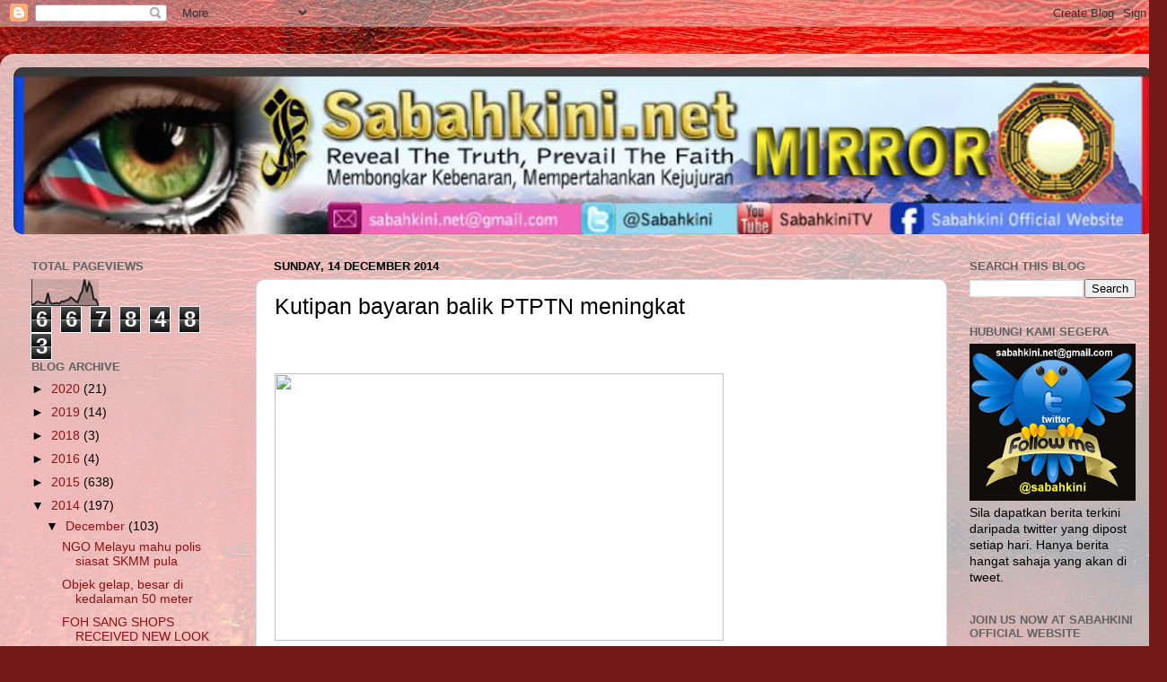

--- FILE ---
content_type: text/html; charset=UTF-8
request_url: https://sabahkinimirror.blogspot.com/2014/12/kutipan-bayaran-balik-ptptn-meningkat.html
body_size: 18115
content:
<!DOCTYPE html>
<html class='v2' dir='ltr' lang='en-GB'>
<head>
<link href='https://www.blogger.com/static/v1/widgets/4128112664-css_bundle_v2.css' rel='stylesheet' type='text/css'/>
<meta content='width=1100' name='viewport'/>
<meta content='text/html; charset=UTF-8' http-equiv='Content-Type'/>
<meta content='blogger' name='generator'/>
<link href='https://sabahkinimirror.blogspot.com/favicon.ico' rel='icon' type='image/x-icon'/>
<link href='https://sabahkinimirror.blogspot.com/2014/12/kutipan-bayaran-balik-ptptn-meningkat.html' rel='canonical'/>
<link rel="alternate" type="application/atom+xml" title="Sabahkini.net - Reveal The Truth, Prevail The Faith - Atom" href="https://sabahkinimirror.blogspot.com/feeds/posts/default" />
<link rel="alternate" type="application/rss+xml" title="Sabahkini.net - Reveal The Truth, Prevail The Faith - RSS" href="https://sabahkinimirror.blogspot.com/feeds/posts/default?alt=rss" />
<link rel="service.post" type="application/atom+xml" title="Sabahkini.net - Reveal The Truth, Prevail The Faith - Atom" href="https://www.blogger.com/feeds/8200691339220441377/posts/default" />

<link rel="alternate" type="application/atom+xml" title="Sabahkini.net - Reveal The Truth, Prevail The Faith - Atom" href="https://sabahkinimirror.blogspot.com/feeds/7083212138267218651/comments/default" />
<!--Can't find substitution for tag [blog.ieCssRetrofitLinks]-->
<link href='http://mk-cdn.mkini.net/485/0004ce6d7da6c2ae88eaaf1af58aa36a.jpg' rel='image_src'/>
<meta content='https://sabahkinimirror.blogspot.com/2014/12/kutipan-bayaran-balik-ptptn-meningkat.html' property='og:url'/>
<meta content='Kutipan bayaran balik PTPTN meningkat' property='og:title'/>
<meta content='Sabahkini.net - Reveal the Truth, Prevail the Faith' property='og:description'/>
<meta content='https://lh3.googleusercontent.com/blogger_img_proxy/AEn0k_vzbBIqtfJkQwX9i3T_8ymT4gfCxzd5sVWwh8cseWYemaLpcHP7Z-pB9UlgCxBYxTs1AqzwEw8Ewpxlal_ejIBL-WnJcOqTOB7HJsC3lC0C2Ucox5wXIMp3k7gIrwJPw9NAmEU=w1200-h630-p-k-no-nu' property='og:image'/>
<title>Sabahkini.net - Reveal The Truth, Prevail The Faith: Kutipan bayaran balik PTPTN meningkat</title>
<style id='page-skin-1' type='text/css'><!--
/*-----------------------------------------------
Blogger Template Style
Name:     Picture Window
Designer: Blogger
URL:      www.blogger.com
----------------------------------------------- */
/* Content
----------------------------------------------- */
body {
font: normal normal 15px Arial, Tahoma, Helvetica, FreeSans, sans-serif;
color: #000000;
background: #721817 url(//themes.googleusercontent.com/image?id=0BwVBOzw_-hbMODkyZmM5YWEtOTA5YS00YmYwLThhNzMtMzVjZDAyY2MzZThh) no-repeat fixed top center /* Credit: johnwoodcock (http://www.istockphoto.com/googleimages.php?id=5305090&platform=blogger) */;
}
html body .region-inner {
min-width: 0;
max-width: 100%;
width: auto;
}
.content-outer {
font-size: 90%;
}
a:link {
text-decoration:none;
color: #8c110f;
}
a:visited {
text-decoration:none;
color: #540200;
}
a:hover {
text-decoration:underline;
color: #c42d10;
}
.content-outer {
background: transparent url(//www.blogblog.com/1kt/transparent/white80.png) repeat scroll top left;
-moz-border-radius: 15px;
-webkit-border-radius: 15px;
-goog-ms-border-radius: 15px;
border-radius: 15px;
-moz-box-shadow: 0 0 3px rgba(0, 0, 0, .15);
-webkit-box-shadow: 0 0 3px rgba(0, 0, 0, .15);
-goog-ms-box-shadow: 0 0 3px rgba(0, 0, 0, .15);
box-shadow: 0 0 3px rgba(0, 0, 0, .15);
margin: 30px auto;
}
.content-inner {
padding: 15px;
}
/* Header
----------------------------------------------- */
.header-outer {
background: #8c110f url(//www.blogblog.com/1kt/transparent/header_gradient_shade.png) repeat-x scroll top left;
_background-image: none;
color: #ffffff;
-moz-border-radius: 10px;
-webkit-border-radius: 10px;
-goog-ms-border-radius: 10px;
border-radius: 10px;
}
.Header img, .Header #header-inner {
-moz-border-radius: 10px;
-webkit-border-radius: 10px;
-goog-ms-border-radius: 10px;
border-radius: 10px;
}
.header-inner .Header .titlewrapper,
.header-inner .Header .descriptionwrapper {
padding-left: 30px;
padding-right: 30px;
}
.Header h1 {
font: normal normal 36px Arial, Tahoma, Helvetica, FreeSans, sans-serif;
text-shadow: 1px 1px 3px rgba(0, 0, 0, 0.3);
}
.Header h1 a {
color: #ffffff;
}
.Header .description {
font-size: 130%;
}
/* Tabs
----------------------------------------------- */
.tabs-inner {
margin: .5em 0 0;
padding: 0;
}
.tabs-inner .section {
margin: 0;
}
.tabs-inner .widget ul {
padding: 0;
background: #f4f4f4 url(//www.blogblog.com/1kt/transparent/tabs_gradient_shade.png) repeat scroll bottom;
-moz-border-radius: 10px;
-webkit-border-radius: 10px;
-goog-ms-border-radius: 10px;
border-radius: 10px;
}
.tabs-inner .widget li {
border: none;
}
.tabs-inner .widget li a {
display: inline-block;
padding: .5em 1em;
margin-right: 0;
color: #8c110f;
font: normal normal 15px Arial, Tahoma, Helvetica, FreeSans, sans-serif;
-moz-border-radius: 0 0 0 0;
-webkit-border-top-left-radius: 0;
-webkit-border-top-right-radius: 0;
-goog-ms-border-radius: 0 0 0 0;
border-radius: 0 0 0 0;
background: transparent none no-repeat scroll top left;
border-right: 1px solid #cacaca;
}
.tabs-inner .widget li:first-child a {
padding-left: 1.25em;
-moz-border-radius-topleft: 10px;
-moz-border-radius-bottomleft: 10px;
-webkit-border-top-left-radius: 10px;
-webkit-border-bottom-left-radius: 10px;
-goog-ms-border-top-left-radius: 10px;
-goog-ms-border-bottom-left-radius: 10px;
border-top-left-radius: 10px;
border-bottom-left-radius: 10px;
}
.tabs-inner .widget li.selected a,
.tabs-inner .widget li a:hover {
position: relative;
z-index: 1;
background: #ffffff url(//www.blogblog.com/1kt/transparent/tabs_gradient_shade.png) repeat scroll bottom;
color: #000000;
-moz-box-shadow: 0 0 0 rgba(0, 0, 0, .15);
-webkit-box-shadow: 0 0 0 rgba(0, 0, 0, .15);
-goog-ms-box-shadow: 0 0 0 rgba(0, 0, 0, .15);
box-shadow: 0 0 0 rgba(0, 0, 0, .15);
}
/* Headings
----------------------------------------------- */
h2 {
font: bold normal 13px Arial, Tahoma, Helvetica, FreeSans, sans-serif;
text-transform: uppercase;
color: #616161;
margin: .5em 0;
}
/* Main
----------------------------------------------- */
.main-outer {
background: transparent none repeat scroll top center;
-moz-border-radius: 0 0 0 0;
-webkit-border-top-left-radius: 0;
-webkit-border-top-right-radius: 0;
-webkit-border-bottom-left-radius: 0;
-webkit-border-bottom-right-radius: 0;
-goog-ms-border-radius: 0 0 0 0;
border-radius: 0 0 0 0;
-moz-box-shadow: 0 0 0 rgba(0, 0, 0, .15);
-webkit-box-shadow: 0 0 0 rgba(0, 0, 0, .15);
-goog-ms-box-shadow: 0 0 0 rgba(0, 0, 0, .15);
box-shadow: 0 0 0 rgba(0, 0, 0, .15);
}
.main-inner {
padding: 15px 5px 20px;
}
.main-inner .column-center-inner {
padding: 0 0;
}
.main-inner .column-left-inner {
padding-left: 0;
}
.main-inner .column-right-inner {
padding-right: 0;
}
/* Posts
----------------------------------------------- */
h3.post-title {
margin: 0;
font: normal normal 25px Arial, Tahoma, Helvetica, FreeSans, sans-serif;
}
.comments h4 {
margin: 1em 0 0;
font: normal normal 25px Arial, Tahoma, Helvetica, FreeSans, sans-serif;
}
.date-header span {
color: #000000;
}
.post-outer {
background-color: #ffffff;
border: solid 1px #dcdcdc;
-moz-border-radius: 10px;
-webkit-border-radius: 10px;
border-radius: 10px;
-goog-ms-border-radius: 10px;
padding: 15px 20px;
margin: 0 -20px 20px;
}
.post-body {
line-height: 1.4;
font-size: 110%;
position: relative;
}
.post-header {
margin: 0 0 1.5em;
color: #979797;
line-height: 1.6;
}
.post-footer {
margin: .5em 0 0;
color: #979797;
line-height: 1.6;
}
#blog-pager {
font-size: 140%
}
#comments .comment-author {
padding-top: 1.5em;
border-top: dashed 1px #ccc;
border-top: dashed 1px rgba(128, 128, 128, .5);
background-position: 0 1.5em;
}
#comments .comment-author:first-child {
padding-top: 0;
border-top: none;
}
.avatar-image-container {
margin: .2em 0 0;
}
/* Comments
----------------------------------------------- */
.comments .comments-content .icon.blog-author {
background-repeat: no-repeat;
background-image: url([data-uri]);
}
.comments .comments-content .loadmore a {
border-top: 1px solid #c42d10;
border-bottom: 1px solid #c42d10;
}
.comments .continue {
border-top: 2px solid #c42d10;
}
/* Widgets
----------------------------------------------- */
.widget ul, .widget #ArchiveList ul.flat {
padding: 0;
list-style: none;
}
.widget ul li, .widget #ArchiveList ul.flat li {
border-top: dashed 1px #ccc;
border-top: dashed 1px rgba(128, 128, 128, .5);
}
.widget ul li:first-child, .widget #ArchiveList ul.flat li:first-child {
border-top: none;
}
.widget .post-body ul {
list-style: disc;
}
.widget .post-body ul li {
border: none;
}
/* Footer
----------------------------------------------- */
.footer-outer {
color:#ededed;
background: transparent url(https://resources.blogblog.com/blogblog/data/1kt/transparent/black50.png) repeat scroll top left;
-moz-border-radius: 10px 10px 10px 10px;
-webkit-border-top-left-radius: 10px;
-webkit-border-top-right-radius: 10px;
-webkit-border-bottom-left-radius: 10px;
-webkit-border-bottom-right-radius: 10px;
-goog-ms-border-radius: 10px 10px 10px 10px;
border-radius: 10px 10px 10px 10px;
-moz-box-shadow: 0 0 0 rgba(0, 0, 0, .15);
-webkit-box-shadow: 0 0 0 rgba(0, 0, 0, .15);
-goog-ms-box-shadow: 0 0 0 rgba(0, 0, 0, .15);
box-shadow: 0 0 0 rgba(0, 0, 0, .15);
}
.footer-inner {
padding: 10px 5px 20px;
}
.footer-outer a {
color: #fffadb;
}
.footer-outer a:visited {
color: #cbc597;
}
.footer-outer a:hover {
color: #ffffff;
}
.footer-outer .widget h2 {
color: #b9b9b9;
}
/* Mobile
----------------------------------------------- */
html body.mobile {
height: auto;
}
html body.mobile {
min-height: 480px;
background-size: 100% auto;
}
.mobile .body-fauxcolumn-outer {
background: transparent none repeat scroll top left;
}
html .mobile .mobile-date-outer, html .mobile .blog-pager {
border-bottom: none;
background: transparent none repeat scroll top center;
margin-bottom: 10px;
}
.mobile .date-outer {
background: transparent none repeat scroll top center;
}
.mobile .header-outer, .mobile .main-outer,
.mobile .post-outer, .mobile .footer-outer {
-moz-border-radius: 0;
-webkit-border-radius: 0;
-goog-ms-border-radius: 0;
border-radius: 0;
}
.mobile .content-outer,
.mobile .main-outer,
.mobile .post-outer {
background: inherit;
border: none;
}
.mobile .content-outer {
font-size: 100%;
}
.mobile-link-button {
background-color: #8c110f;
}
.mobile-link-button a:link, .mobile-link-button a:visited {
color: #ffffff;
}
.mobile-index-contents {
color: #000000;
}
.mobile .tabs-inner .PageList .widget-content {
background: #ffffff url(//www.blogblog.com/1kt/transparent/tabs_gradient_shade.png) repeat scroll bottom;
color: #000000;
}
.mobile .tabs-inner .PageList .widget-content .pagelist-arrow {
border-left: 1px solid #cacaca;
}

--></style>
<style id='template-skin-1' type='text/css'><!--
body {
min-width: 1300px;
}
.content-outer, .content-fauxcolumn-outer, .region-inner {
min-width: 1300px;
max-width: 1300px;
_width: 1300px;
}
.main-inner .columns {
padding-left: 270px;
padding-right: 230px;
}
.main-inner .fauxcolumn-center-outer {
left: 270px;
right: 230px;
/* IE6 does not respect left and right together */
_width: expression(this.parentNode.offsetWidth -
parseInt("270px") -
parseInt("230px") + 'px');
}
.main-inner .fauxcolumn-left-outer {
width: 270px;
}
.main-inner .fauxcolumn-right-outer {
width: 230px;
}
.main-inner .column-left-outer {
width: 270px;
right: 100%;
margin-left: -270px;
}
.main-inner .column-right-outer {
width: 230px;
margin-right: -230px;
}
#layout {
min-width: 0;
}
#layout .content-outer {
min-width: 0;
width: 800px;
}
#layout .region-inner {
min-width: 0;
width: auto;
}
body#layout div.add_widget {
padding: 8px;
}
body#layout div.add_widget a {
margin-left: 32px;
}
--></style>
<style>
    body {background-image:url(\/\/themes.googleusercontent.com\/image?id=0BwVBOzw_-hbMODkyZmM5YWEtOTA5YS00YmYwLThhNzMtMzVjZDAyY2MzZThh);}
    
@media (max-width: 200px) { body {background-image:url(\/\/themes.googleusercontent.com\/image?id=0BwVBOzw_-hbMODkyZmM5YWEtOTA5YS00YmYwLThhNzMtMzVjZDAyY2MzZThh&options=w200);}}
@media (max-width: 400px) and (min-width: 201px) { body {background-image:url(\/\/themes.googleusercontent.com\/image?id=0BwVBOzw_-hbMODkyZmM5YWEtOTA5YS00YmYwLThhNzMtMzVjZDAyY2MzZThh&options=w400);}}
@media (max-width: 800px) and (min-width: 401px) { body {background-image:url(\/\/themes.googleusercontent.com\/image?id=0BwVBOzw_-hbMODkyZmM5YWEtOTA5YS00YmYwLThhNzMtMzVjZDAyY2MzZThh&options=w800);}}
@media (max-width: 1200px) and (min-width: 801px) { body {background-image:url(\/\/themes.googleusercontent.com\/image?id=0BwVBOzw_-hbMODkyZmM5YWEtOTA5YS00YmYwLThhNzMtMzVjZDAyY2MzZThh&options=w1200);}}
/* Last tag covers anything over one higher than the previous max-size cap. */
@media (min-width: 1201px) { body {background-image:url(\/\/themes.googleusercontent.com\/image?id=0BwVBOzw_-hbMODkyZmM5YWEtOTA5YS00YmYwLThhNzMtMzVjZDAyY2MzZThh&options=w1600);}}
  </style>
<link href='https://www.blogger.com/dyn-css/authorization.css?targetBlogID=8200691339220441377&amp;zx=19916560-8575-44a8-ac76-d9eed61f3433' media='none' onload='if(media!=&#39;all&#39;)media=&#39;all&#39;' rel='stylesheet'/><noscript><link href='https://www.blogger.com/dyn-css/authorization.css?targetBlogID=8200691339220441377&amp;zx=19916560-8575-44a8-ac76-d9eed61f3433' rel='stylesheet'/></noscript>
<meta name='google-adsense-platform-account' content='ca-host-pub-1556223355139109'/>
<meta name='google-adsense-platform-domain' content='blogspot.com'/>

<!-- data-ad-client=ca-pub-8298539004176367 -->

</head>
<body class='loading variant-shade'>
<div class='navbar section' id='navbar' name='Navbar'><div class='widget Navbar' data-version='1' id='Navbar1'><script type="text/javascript">
    function setAttributeOnload(object, attribute, val) {
      if(window.addEventListener) {
        window.addEventListener('load',
          function(){ object[attribute] = val; }, false);
      } else {
        window.attachEvent('onload', function(){ object[attribute] = val; });
      }
    }
  </script>
<div id="navbar-iframe-container"></div>
<script type="text/javascript" src="https://apis.google.com/js/platform.js"></script>
<script type="text/javascript">
      gapi.load("gapi.iframes:gapi.iframes.style.bubble", function() {
        if (gapi.iframes && gapi.iframes.getContext) {
          gapi.iframes.getContext().openChild({
              url: 'https://www.blogger.com/navbar/8200691339220441377?po\x3d7083212138267218651\x26origin\x3dhttps://sabahkinimirror.blogspot.com',
              where: document.getElementById("navbar-iframe-container"),
              id: "navbar-iframe"
          });
        }
      });
    </script><script type="text/javascript">
(function() {
var script = document.createElement('script');
script.type = 'text/javascript';
script.src = '//pagead2.googlesyndication.com/pagead/js/google_top_exp.js';
var head = document.getElementsByTagName('head')[0];
if (head) {
head.appendChild(script);
}})();
</script>
</div></div>
<div class='body-fauxcolumns'>
<div class='fauxcolumn-outer body-fauxcolumn-outer'>
<div class='cap-top'>
<div class='cap-left'></div>
<div class='cap-right'></div>
</div>
<div class='fauxborder-left'>
<div class='fauxborder-right'></div>
<div class='fauxcolumn-inner'>
</div>
</div>
<div class='cap-bottom'>
<div class='cap-left'></div>
<div class='cap-right'></div>
</div>
</div>
</div>
<div class='content'>
<div class='content-fauxcolumns'>
<div class='fauxcolumn-outer content-fauxcolumn-outer'>
<div class='cap-top'>
<div class='cap-left'></div>
<div class='cap-right'></div>
</div>
<div class='fauxborder-left'>
<div class='fauxborder-right'></div>
<div class='fauxcolumn-inner'>
</div>
</div>
<div class='cap-bottom'>
<div class='cap-left'></div>
<div class='cap-right'></div>
</div>
</div>
</div>
<div class='content-outer'>
<div class='content-cap-top cap-top'>
<div class='cap-left'></div>
<div class='cap-right'></div>
</div>
<div class='fauxborder-left content-fauxborder-left'>
<div class='fauxborder-right content-fauxborder-right'></div>
<div class='content-inner'>
<header>
<div class='header-outer'>
<div class='header-cap-top cap-top'>
<div class='cap-left'></div>
<div class='cap-right'></div>
</div>
<div class='fauxborder-left header-fauxborder-left'>
<div class='fauxborder-right header-fauxborder-right'></div>
<div class='region-inner header-inner'>
<div class='header section' id='header' name='Header'><div class='widget Header' data-version='1' id='Header1'>
<div id='header-inner'>
<a href='https://sabahkinimirror.blogspot.com/' style='display: block'>
<img alt='Sabahkini.net - Reveal The Truth, Prevail The Faith' height='186px; ' id='Header1_headerimg' src='https://blogger.googleusercontent.com/img/b/R29vZ2xl/AVvXsEiBcyNybASvUYUW-tkaAipQWyVgYtq4_fLyWz6CQ2-h6fk_XjZ6H0TDSqLI8eLYXKeWdrd9ujc3mYpt7p6tko2ZJ1DficXOu7QEbYgxJvpNUEAkYLINhVijJDgCGwo7b1sZNSq5MJdVBJI/s1270/skmirror.png' style='display: block' width='1270px; '/>
</a>
</div>
</div></div>
</div>
</div>
<div class='header-cap-bottom cap-bottom'>
<div class='cap-left'></div>
<div class='cap-right'></div>
</div>
</div>
</header>
<div class='tabs-outer'>
<div class='tabs-cap-top cap-top'>
<div class='cap-left'></div>
<div class='cap-right'></div>
</div>
<div class='fauxborder-left tabs-fauxborder-left'>
<div class='fauxborder-right tabs-fauxborder-right'></div>
<div class='region-inner tabs-inner'>
<div class='tabs no-items section' id='crosscol' name='Cross-column'></div>
<div class='tabs no-items section' id='crosscol-overflow' name='Cross-Column 2'></div>
</div>
</div>
<div class='tabs-cap-bottom cap-bottom'>
<div class='cap-left'></div>
<div class='cap-right'></div>
</div>
</div>
<div class='main-outer'>
<div class='main-cap-top cap-top'>
<div class='cap-left'></div>
<div class='cap-right'></div>
</div>
<div class='fauxborder-left main-fauxborder-left'>
<div class='fauxborder-right main-fauxborder-right'></div>
<div class='region-inner main-inner'>
<div class='columns fauxcolumns'>
<div class='fauxcolumn-outer fauxcolumn-center-outer'>
<div class='cap-top'>
<div class='cap-left'></div>
<div class='cap-right'></div>
</div>
<div class='fauxborder-left'>
<div class='fauxborder-right'></div>
<div class='fauxcolumn-inner'>
</div>
</div>
<div class='cap-bottom'>
<div class='cap-left'></div>
<div class='cap-right'></div>
</div>
</div>
<div class='fauxcolumn-outer fauxcolumn-left-outer'>
<div class='cap-top'>
<div class='cap-left'></div>
<div class='cap-right'></div>
</div>
<div class='fauxborder-left'>
<div class='fauxborder-right'></div>
<div class='fauxcolumn-inner'>
</div>
</div>
<div class='cap-bottom'>
<div class='cap-left'></div>
<div class='cap-right'></div>
</div>
</div>
<div class='fauxcolumn-outer fauxcolumn-right-outer'>
<div class='cap-top'>
<div class='cap-left'></div>
<div class='cap-right'></div>
</div>
<div class='fauxborder-left'>
<div class='fauxborder-right'></div>
<div class='fauxcolumn-inner'>
</div>
</div>
<div class='cap-bottom'>
<div class='cap-left'></div>
<div class='cap-right'></div>
</div>
</div>
<!-- corrects IE6 width calculation -->
<div class='columns-inner'>
<div class='column-center-outer'>
<div class='column-center-inner'>
<div class='main section' id='main' name='Main'><div class='widget Blog' data-version='1' id='Blog1'>
<div class='blog-posts hfeed'>

          <div class="date-outer">
        
<h2 class='date-header'><span>Sunday, 14 December 2014</span></h2>

          <div class="date-posts">
        
<div class='post-outer'>
<div class='post hentry uncustomized-post-template' itemprop='blogPost' itemscope='itemscope' itemtype='http://schema.org/BlogPosting'>
<meta content='http://mk-cdn.mkini.net/485/0004ce6d7da6c2ae88eaaf1af58aa36a.jpg' itemprop='image_url'/>
<meta content='8200691339220441377' itemprop='blogId'/>
<meta content='7083212138267218651' itemprop='postId'/>
<a name='7083212138267218651'></a>
<h3 class='post-title entry-title' itemprop='name'>
Kutipan bayaran balik PTPTN meningkat
</h3>
<div class='post-header'>
<div class='post-header-line-1'></div>
</div>
<div class='post-body entry-content' id='post-body-7083212138267218651' itemprop='description articleBody'>
<h2 style="border: 0px; color: #b20000; font-family: Verdana, Arial, sans-serif; font-size: 20px; line-height: 25px; margin: 0px 0px 15px; padding: 0px; vertical-align: baseline;">
<br /></h2>
<div class="social_buttons" style="border: 0px; font-family: Verdana, Arial, sans-serif; font-size: 11px; line-height: 11px; margin: 0px 0px 10px; padding: 0px; vertical-align: baseline;">
<span class="st_email_hcount" displaytext="Email" st_processed="yes" style="border: 0px; font-family: inherit; font-size: inherit; font-style: inherit; font-variant: inherit; line-height: inherit; margin: 0px; padding: 0px; vertical-align: baseline;"></span></div>
<img class="content_image" src="https://lh3.googleusercontent.com/blogger_img_proxy/AEn0k_vzbBIqtfJkQwX9i3T_8ymT4gfCxzd5sVWwh8cseWYemaLpcHP7Z-pB9UlgCxBYxTs1AqzwEw8Ewpxlal_ejIBL-WnJcOqTOB7HJsC3lC0C2Ucox5wXIMp3k7gIrwJPw9NAmEU=s0-d" style="border: 0px; font-family: Verdana, Arial, sans-serif; font-size: 11px; height: 298px; line-height: 11px; margin: 0px; padding: 0px; vertical-align: baseline; width: 500px;"><span style="font-family: Verdana, Arial, sans-serif; font-size: 11px; line-height: 11px;"></span><br />
<div class="full_text" style="border: 0px; font-family: Verdana, Arial, sans-serif; font-size: 15px; line-height: 21px; margin: 20px 0px 0px; padding: 0px; vertical-align: baseline;">
<span id="advenueINTEXT" style="border: 0px; font-family: inherit; font-size: inherit; font-style: inherit; font-variant: inherit; line-height: inherit; margin: 0px; padding: 0px; vertical-align: baseline;">Jumlah kutipan harian bayaran balik pinjaman Perbadanan Tabung Pendidikan Tinggi Nasional (PTPTN) meningkat kepada RM3.5 juta berbanding RM2.5 juta sebelum ini, kata Pengerusinya Datuk Shamsul Anuar Nasarah.<a name="more"></a><br /><br />Beliau berkata peningkatan itu susulan daripada pengumuman perbadanan itu untuk menyenaraikan peminjam yang gagal membuat bayaran balik pinjaman di dalam Sistem Maklumat Rujukan Kredit Pusat (CCRIS) mulai 1 Jan depan.<br /><br />"Berasaskan kepada prestasi bayaran balik selepas pengumuman pada 5 Oktober lalu, kita mendapati berlaku peningkatan kutipan harian di mana jika sebelum ini sekitar RM1.2 juta sehari, jumlah itu meningkat pula kepada RM2.5 juta dan terbaru adalah RM3.5 juta.<br /><br />Kita harap trend kutipan seperti ini akan terus meningkat dari semasa ke semasa," katanya selepas menghadiri Majlis Bersama Sahabat PTPTN peringkat negeri Perak.<br /><br />Turut hadir Pengurus Besar Kanan Pejabat PTPTN negeri Tuan Din Tuan Mat dan&nbsp; Ketua Pegawai Pemasaran dan Komunikasi Strategik PTPTN, Mastura Mohd Khalid.<br /><br />Pihaknya juga mendapati susulan daripada pengumuman itu telah memberi kesan positif bukan sahaja kepada kumpulan yang akan disenaraikan ke dalam CCRIS, malah juga kepada peminjam lain, katanya.<br /><br />Mengulas lanjut, beliau yang juga Anggota Parlimen Lenggong berkata peningkatan itu diharap membantu mencapai sasaran kutipan akaun tertunggak sebanyak RM1.23 bilion melibatkan 173,985 peminjam.<br /><br />"PTPTN berharap jumlah mereka yang akan disenaraikan ke dalam CCRIS akan berkurangan. Setakat ini, sebanyak 18,253 daripada 173,985 peminjam sudah mula datang ke pejabat PTPTN untuk berunding," katanya.<br /><br />Katanya kutipan bayaran balik disasarkan sebanyak RM850 juta setahun, namun sehingga Oktober ini pihaknya telah memperoleh sebanyak RM510 juta.<br /><br />Beliau berkata sehingga kini PTPTN telah mengeluarkan pinjaman sebanyak RM49.41 bilion kepada 2.19 juta peminjam di seluruh negara.<br /><br />"Kita memerlukan RM5.9 bilion untuk menyediakan dana pinjaman setahun di mana RM3.8 bilion perlu disediakan untuk pelajar sedia ada, RM1.6 bilion pula untuk pelajar baharu manakala selebihnya merupakan bayaran kepada institusi kewangan," katanya.<br /><br />Mengenai program Sahabat PTPTN, beliau berkata sehingga 9 Dis ini, sejumlah 1,169 agensi kerajaan dan swasta menyertai program tersebut dan daripada jumlah itu sebanyak 65 adalah Sahabat PTPTN di bawah seliaan Pejabat PTPTN negeri Perak.<br /><br />"Kita harap program sahabat ini mendapat sokongan jabatan kerajaan, agensi swasta dan pelbagai pihak termasuk NGO (badan bukan kerajaan). Sasaran kita bukan kutip hutang tetapi kita nak galakkan menabung dalam simpanan yang tinggi," katanya.<br /><br />-&nbsp;<em style="border: 0px; font-family: inherit; font-size: inherit; font-variant: inherit; line-height: inherit; margin: 0px; padding: 0px; vertical-align: baseline;">Bernama</em></span></div>
<div style='clear: both;'></div>
</div>
<div class='post-footer'>
<div class='post-footer-line post-footer-line-1'>
<span class='post-author vcard'>
Posted by
<span class='fn' itemprop='author' itemscope='itemscope' itemtype='http://schema.org/Person'>
<meta content='https://www.blogger.com/profile/18031603416307683424' itemprop='url'/>
<a class='g-profile' href='https://www.blogger.com/profile/18031603416307683424' rel='author' title='author profile'>
<span itemprop='name'>sabahkini.net</span>
</a>
</span>
</span>
<span class='post-timestamp'>
at
<meta content='https://sabahkinimirror.blogspot.com/2014/12/kutipan-bayaran-balik-ptptn-meningkat.html' itemprop='url'/>
<a class='timestamp-link' href='https://sabahkinimirror.blogspot.com/2014/12/kutipan-bayaran-balik-ptptn-meningkat.html' rel='bookmark' title='permanent link'><abbr class='published' itemprop='datePublished' title='2014-12-14T02:50:00+08:00'>02:50</abbr></a>
</span>
<span class='post-comment-link'>
</span>
<span class='post-icons'>
<span class='item-control blog-admin pid-1605161665'>
<a href='https://www.blogger.com/post-edit.g?blogID=8200691339220441377&postID=7083212138267218651&from=pencil' title='Edit Post'>
<img alt='' class='icon-action' height='18' src='https://resources.blogblog.com/img/icon18_edit_allbkg.gif' width='18'/>
</a>
</span>
</span>
<div class='post-share-buttons goog-inline-block'>
<a class='goog-inline-block share-button sb-email' href='https://www.blogger.com/share-post.g?blogID=8200691339220441377&postID=7083212138267218651&target=email' target='_blank' title='Email This'><span class='share-button-link-text'>Email This</span></a><a class='goog-inline-block share-button sb-blog' href='https://www.blogger.com/share-post.g?blogID=8200691339220441377&postID=7083212138267218651&target=blog' onclick='window.open(this.href, "_blank", "height=270,width=475"); return false;' target='_blank' title='BlogThis!'><span class='share-button-link-text'>BlogThis!</span></a><a class='goog-inline-block share-button sb-twitter' href='https://www.blogger.com/share-post.g?blogID=8200691339220441377&postID=7083212138267218651&target=twitter' target='_blank' title='Share to X'><span class='share-button-link-text'>Share to X</span></a><a class='goog-inline-block share-button sb-facebook' href='https://www.blogger.com/share-post.g?blogID=8200691339220441377&postID=7083212138267218651&target=facebook' onclick='window.open(this.href, "_blank", "height=430,width=640"); return false;' target='_blank' title='Share to Facebook'><span class='share-button-link-text'>Share to Facebook</span></a><a class='goog-inline-block share-button sb-pinterest' href='https://www.blogger.com/share-post.g?blogID=8200691339220441377&postID=7083212138267218651&target=pinterest' target='_blank' title='Share to Pinterest'><span class='share-button-link-text'>Share to Pinterest</span></a>
</div>
</div>
<div class='post-footer-line post-footer-line-2'>
<span class='post-labels'>
</span>
</div>
<div class='post-footer-line post-footer-line-3'>
<span class='post-location'>
</span>
</div>
</div>
</div>
<div class='comments' id='comments'>
<a name='comments'></a>
<h4>No comments:</h4>
<div id='Blog1_comments-block-wrapper'>
<dl class='avatar-comment-indent' id='comments-block'>
</dl>
</div>
<p class='comment-footer'>
<div class='comment-form'>
<a name='comment-form'></a>
<h4 id='comment-post-message'>Post a Comment</h4>
<p>
</p>
<a href='https://www.blogger.com/comment/frame/8200691339220441377?po=7083212138267218651&hl=en-GB&saa=85391&origin=https://sabahkinimirror.blogspot.com' id='comment-editor-src'></a>
<iframe allowtransparency='true' class='blogger-iframe-colorize blogger-comment-from-post' frameborder='0' height='410px' id='comment-editor' name='comment-editor' src='' width='100%'></iframe>
<script src='https://www.blogger.com/static/v1/jsbin/1345082660-comment_from_post_iframe.js' type='text/javascript'></script>
<script type='text/javascript'>
      BLOG_CMT_createIframe('https://www.blogger.com/rpc_relay.html');
    </script>
</div>
</p>
</div>
</div>

        </div></div>
      
</div>
<div class='blog-pager' id='blog-pager'>
<span id='blog-pager-newer-link'>
<a class='blog-pager-newer-link' href='https://sabahkinimirror.blogspot.com/2014/12/husam-1mdb-akan-binasakan-najib.html' id='Blog1_blog-pager-newer-link' title='Newer Post'>Newer Post</a>
</span>
<span id='blog-pager-older-link'>
<a class='blog-pager-older-link' href='https://sabahkinimirror.blogspot.com/2014/12/kit-siang-5000-pages-of-rci-report.html' id='Blog1_blog-pager-older-link' title='Older Post'>Older Post</a>
</span>
<a class='home-link' href='https://sabahkinimirror.blogspot.com/'>Home</a>
</div>
<div class='clear'></div>
<div class='post-feeds'>
<div class='feed-links'>
Subscribe to:
<a class='feed-link' href='https://sabahkinimirror.blogspot.com/feeds/7083212138267218651/comments/default' target='_blank' type='application/atom+xml'>Post Comments (Atom)</a>
</div>
</div>
</div></div>
</div>
</div>
<div class='column-left-outer'>
<div class='column-left-inner'>
<aside>
<div class='sidebar section' id='sidebar-left-1'>
<div class='widget Stats' data-version='1' id='Stats1'>
<h2>Total Pageviews</h2>
<div class='widget-content'>
<div id='Stats1_content' style='display: none;'>
<script src='https://www.gstatic.com/charts/loader.js' type='text/javascript'></script>
<span id='Stats1_sparklinespan' style='display:inline-block; width:75px; height:30px'></span>
<span class='counter-wrapper graph-counter-wrapper' id='Stats1_totalCount'>
</span>
<div class='clear'></div>
</div>
</div>
</div><div class='widget BlogArchive' data-version='1' id='BlogArchive1'>
<h2>Blog Archive</h2>
<div class='widget-content'>
<div id='ArchiveList'>
<div id='BlogArchive1_ArchiveList'>
<ul class='hierarchy'>
<li class='archivedate collapsed'>
<a class='toggle' href='javascript:void(0)'>
<span class='zippy'>

        &#9658;&#160;
      
</span>
</a>
<a class='post-count-link' href='https://sabahkinimirror.blogspot.com/2020/'>
2020
</a>
<span class='post-count' dir='ltr'>(21)</span>
<ul class='hierarchy'>
<li class='archivedate collapsed'>
<a class='toggle' href='javascript:void(0)'>
<span class='zippy'>

        &#9658;&#160;
      
</span>
</a>
<a class='post-count-link' href='https://sabahkinimirror.blogspot.com/2020/10/'>
October
</a>
<span class='post-count' dir='ltr'>(2)</span>
</li>
</ul>
<ul class='hierarchy'>
<li class='archivedate collapsed'>
<a class='toggle' href='javascript:void(0)'>
<span class='zippy'>

        &#9658;&#160;
      
</span>
</a>
<a class='post-count-link' href='https://sabahkinimirror.blogspot.com/2020/09/'>
September
</a>
<span class='post-count' dir='ltr'>(5)</span>
</li>
</ul>
<ul class='hierarchy'>
<li class='archivedate collapsed'>
<a class='toggle' href='javascript:void(0)'>
<span class='zippy'>

        &#9658;&#160;
      
</span>
</a>
<a class='post-count-link' href='https://sabahkinimirror.blogspot.com/2020/08/'>
August
</a>
<span class='post-count' dir='ltr'>(4)</span>
</li>
</ul>
<ul class='hierarchy'>
<li class='archivedate collapsed'>
<a class='toggle' href='javascript:void(0)'>
<span class='zippy'>

        &#9658;&#160;
      
</span>
</a>
<a class='post-count-link' href='https://sabahkinimirror.blogspot.com/2020/07/'>
July
</a>
<span class='post-count' dir='ltr'>(2)</span>
</li>
</ul>
<ul class='hierarchy'>
<li class='archivedate collapsed'>
<a class='toggle' href='javascript:void(0)'>
<span class='zippy'>

        &#9658;&#160;
      
</span>
</a>
<a class='post-count-link' href='https://sabahkinimirror.blogspot.com/2020/06/'>
June
</a>
<span class='post-count' dir='ltr'>(3)</span>
</li>
</ul>
<ul class='hierarchy'>
<li class='archivedate collapsed'>
<a class='toggle' href='javascript:void(0)'>
<span class='zippy'>

        &#9658;&#160;
      
</span>
</a>
<a class='post-count-link' href='https://sabahkinimirror.blogspot.com/2020/05/'>
May
</a>
<span class='post-count' dir='ltr'>(1)</span>
</li>
</ul>
<ul class='hierarchy'>
<li class='archivedate collapsed'>
<a class='toggle' href='javascript:void(0)'>
<span class='zippy'>

        &#9658;&#160;
      
</span>
</a>
<a class='post-count-link' href='https://sabahkinimirror.blogspot.com/2020/02/'>
February
</a>
<span class='post-count' dir='ltr'>(2)</span>
</li>
</ul>
<ul class='hierarchy'>
<li class='archivedate collapsed'>
<a class='toggle' href='javascript:void(0)'>
<span class='zippy'>

        &#9658;&#160;
      
</span>
</a>
<a class='post-count-link' href='https://sabahkinimirror.blogspot.com/2020/01/'>
January
</a>
<span class='post-count' dir='ltr'>(2)</span>
</li>
</ul>
</li>
</ul>
<ul class='hierarchy'>
<li class='archivedate collapsed'>
<a class='toggle' href='javascript:void(0)'>
<span class='zippy'>

        &#9658;&#160;
      
</span>
</a>
<a class='post-count-link' href='https://sabahkinimirror.blogspot.com/2019/'>
2019
</a>
<span class='post-count' dir='ltr'>(14)</span>
<ul class='hierarchy'>
<li class='archivedate collapsed'>
<a class='toggle' href='javascript:void(0)'>
<span class='zippy'>

        &#9658;&#160;
      
</span>
</a>
<a class='post-count-link' href='https://sabahkinimirror.blogspot.com/2019/12/'>
December
</a>
<span class='post-count' dir='ltr'>(14)</span>
</li>
</ul>
</li>
</ul>
<ul class='hierarchy'>
<li class='archivedate collapsed'>
<a class='toggle' href='javascript:void(0)'>
<span class='zippy'>

        &#9658;&#160;
      
</span>
</a>
<a class='post-count-link' href='https://sabahkinimirror.blogspot.com/2018/'>
2018
</a>
<span class='post-count' dir='ltr'>(3)</span>
<ul class='hierarchy'>
<li class='archivedate collapsed'>
<a class='toggle' href='javascript:void(0)'>
<span class='zippy'>

        &#9658;&#160;
      
</span>
</a>
<a class='post-count-link' href='https://sabahkinimirror.blogspot.com/2018/02/'>
February
</a>
<span class='post-count' dir='ltr'>(3)</span>
</li>
</ul>
</li>
</ul>
<ul class='hierarchy'>
<li class='archivedate collapsed'>
<a class='toggle' href='javascript:void(0)'>
<span class='zippy'>

        &#9658;&#160;
      
</span>
</a>
<a class='post-count-link' href='https://sabahkinimirror.blogspot.com/2016/'>
2016
</a>
<span class='post-count' dir='ltr'>(4)</span>
<ul class='hierarchy'>
<li class='archivedate collapsed'>
<a class='toggle' href='javascript:void(0)'>
<span class='zippy'>

        &#9658;&#160;
      
</span>
</a>
<a class='post-count-link' href='https://sabahkinimirror.blogspot.com/2016/02/'>
February
</a>
<span class='post-count' dir='ltr'>(4)</span>
</li>
</ul>
</li>
</ul>
<ul class='hierarchy'>
<li class='archivedate collapsed'>
<a class='toggle' href='javascript:void(0)'>
<span class='zippy'>

        &#9658;&#160;
      
</span>
</a>
<a class='post-count-link' href='https://sabahkinimirror.blogspot.com/2015/'>
2015
</a>
<span class='post-count' dir='ltr'>(638)</span>
<ul class='hierarchy'>
<li class='archivedate collapsed'>
<a class='toggle' href='javascript:void(0)'>
<span class='zippy'>

        &#9658;&#160;
      
</span>
</a>
<a class='post-count-link' href='https://sabahkinimirror.blogspot.com/2015/12/'>
December
</a>
<span class='post-count' dir='ltr'>(1)</span>
</li>
</ul>
<ul class='hierarchy'>
<li class='archivedate collapsed'>
<a class='toggle' href='javascript:void(0)'>
<span class='zippy'>

        &#9658;&#160;
      
</span>
</a>
<a class='post-count-link' href='https://sabahkinimirror.blogspot.com/2015/08/'>
August
</a>
<span class='post-count' dir='ltr'>(11)</span>
</li>
</ul>
<ul class='hierarchy'>
<li class='archivedate collapsed'>
<a class='toggle' href='javascript:void(0)'>
<span class='zippy'>

        &#9658;&#160;
      
</span>
</a>
<a class='post-count-link' href='https://sabahkinimirror.blogspot.com/2015/06/'>
June
</a>
<span class='post-count' dir='ltr'>(6)</span>
</li>
</ul>
<ul class='hierarchy'>
<li class='archivedate collapsed'>
<a class='toggle' href='javascript:void(0)'>
<span class='zippy'>

        &#9658;&#160;
      
</span>
</a>
<a class='post-count-link' href='https://sabahkinimirror.blogspot.com/2015/05/'>
May
</a>
<span class='post-count' dir='ltr'>(39)</span>
</li>
</ul>
<ul class='hierarchy'>
<li class='archivedate collapsed'>
<a class='toggle' href='javascript:void(0)'>
<span class='zippy'>

        &#9658;&#160;
      
</span>
</a>
<a class='post-count-link' href='https://sabahkinimirror.blogspot.com/2015/04/'>
April
</a>
<span class='post-count' dir='ltr'>(112)</span>
</li>
</ul>
<ul class='hierarchy'>
<li class='archivedate collapsed'>
<a class='toggle' href='javascript:void(0)'>
<span class='zippy'>

        &#9658;&#160;
      
</span>
</a>
<a class='post-count-link' href='https://sabahkinimirror.blogspot.com/2015/03/'>
March
</a>
<span class='post-count' dir='ltr'>(161)</span>
</li>
</ul>
<ul class='hierarchy'>
<li class='archivedate collapsed'>
<a class='toggle' href='javascript:void(0)'>
<span class='zippy'>

        &#9658;&#160;
      
</span>
</a>
<a class='post-count-link' href='https://sabahkinimirror.blogspot.com/2015/02/'>
February
</a>
<span class='post-count' dir='ltr'>(148)</span>
</li>
</ul>
<ul class='hierarchy'>
<li class='archivedate collapsed'>
<a class='toggle' href='javascript:void(0)'>
<span class='zippy'>

        &#9658;&#160;
      
</span>
</a>
<a class='post-count-link' href='https://sabahkinimirror.blogspot.com/2015/01/'>
January
</a>
<span class='post-count' dir='ltr'>(160)</span>
</li>
</ul>
</li>
</ul>
<ul class='hierarchy'>
<li class='archivedate expanded'>
<a class='toggle' href='javascript:void(0)'>
<span class='zippy toggle-open'>

        &#9660;&#160;
      
</span>
</a>
<a class='post-count-link' href='https://sabahkinimirror.blogspot.com/2014/'>
2014
</a>
<span class='post-count' dir='ltr'>(197)</span>
<ul class='hierarchy'>
<li class='archivedate expanded'>
<a class='toggle' href='javascript:void(0)'>
<span class='zippy toggle-open'>

        &#9660;&#160;
      
</span>
</a>
<a class='post-count-link' href='https://sabahkinimirror.blogspot.com/2014/12/'>
December
</a>
<span class='post-count' dir='ltr'>(103)</span>
<ul class='posts'>
<li><a href='https://sabahkinimirror.blogspot.com/2014/12/ngo-melayu-mahu-polis-siasat-skmm-pula.html'>NGO Melayu mahu polis siasat SKMM pula</a></li>
<li><a href='https://sabahkinimirror.blogspot.com/2014/12/objek-gelap-besar-di-kedalaman-50-meter.html'>Objek gelap, besar di kedalaman 50 meter</a></li>
<li><a href='https://sabahkinimirror.blogspot.com/2014/12/foh-sang-shops-received-new-look-after.html'>FOH SANG SHOPS RECEIVED NEW LOOK AFTER REPAINTING ...</a></li>
<li><a href='https://sabahkinimirror.blogspot.com/2014/12/plenty-of-smoking-guns-on-illegal.html'>Plenty of smoking guns on illegal migrants in Sabah</a></li>
<li><a href='https://sabahkinimirror.blogspot.com/2014/12/jokowi-tumpu-keluarkan-mayat-dulu.html'>Jokowi: Tumpu keluarkan mayat dulu</a></li>
<li><a href='https://sabahkinimirror.blogspot.com/2014/12/ron95-paling-tinggi-dijangka-rm195.html'>RON95 paling tinggi dijangka RM1.95 seliter</a></li>
<li><a href='https://sabahkinimirror.blogspot.com/2014/12/operasi-besar-ke-2-pati-dilancar-di.html'>Operasi besar ke-2 PATI dilancar di Sabah</a></li>
<li><a href='https://sabahkinimirror.blogspot.com/2014/12/penyelamat-temui-tiga-bukan-40-mayat.html'>Penyelamat temui tiga, bukan 40 mayat</a></li>
<li><a href='https://sabahkinimirror.blogspot.com/2014/12/kempen-derma-darah-dan-cari-ahli-baru.html'>KEMPEN DERMA DARAH DAN CARI AHLI BARU KELAB DAPAT ...</a></li>
<li><a href='https://sabahkinimirror.blogspot.com/2014/12/kampung-gas-dan-pisang-dapat-bantuan-dap.html'>KAMPUNG GAS DAN PISANG DAPAT BANTUAN DAP</a></li>
<li><a href='https://sabahkinimirror.blogspot.com/2014/12/sesi-persekolahan-2015-di-seluruh.html'>Sesi Persekolahan 2015 Di Seluruh Negara Ditangguh...</a></li>
<li><a href='https://sabahkinimirror.blogspot.com/2014/12/adun-dap-dihalau-dari-pusat-pemindahan.html'>ADUN DAP dihalau dari pusat pemindahan</a></li>
<li><a href='https://sabahkinimirror.blogspot.com/2014/12/mangsa-banjir-cecah-225731-orang.html'>Mangsa banjir cecah 225,731 orang</a></li>
<li><a href='https://sabahkinimirror.blogspot.com/2014/12/pesawat-airasia-surabaya-singapura.html'>Pesawat AirAsia Surabaya-Singapura hilang</a></li>
<li><a href='https://sabahkinimirror.blogspot.com/2014/12/padah-redah-banjir-ambil-kertas-spm.html'>Padah redah banjir ambil kertas SPM</a></li>
<li><a href='https://sabahkinimirror.blogspot.com/2014/12/najib-pertahan-diplomasi-golf-dengan.html'>Najib pertahan &#39;diplomasi golf&#39; dengan Obama</a></li>
<li><a href='https://sabahkinimirror.blogspot.com/2014/12/najib-umum-bantuan-khas-rm500j.html'>Najib umum bantuan khas RM500j</a></li>
<li><a href='https://sabahkinimirror.blogspot.com/2014/12/dbkk-car-parking-coupon-rates-win-win.html'>DBKK CAR PARKING COUPON RATES &#8220;WIN-WIN&#8221; SOLUTION</a></li>
<li><a href='https://sabahkinimirror.blogspot.com/2014/12/penguatkuasa-mps-salahguna-kuasa-saman.html'>PENGUATKUASA MPS SALAHGUNA KUASA SAMAN SEMBARANGAN</a></li>
<li><a href='https://sabahkinimirror.blogspot.com/2014/12/perkasa-ugut-bakar-gereja.html'>PERKASA UGUT BAKAR GEREJA</a></li>
<li><a href='https://sabahkinimirror.blogspot.com/2014/12/jimmy-should-go-to-penang-to-protest.html'>Jimmy should go to Penang to protest the Penang Is...</a></li>
<li><a href='https://sabahkinimirror.blogspot.com/2014/12/rci-is-complete-disappointment_25.html'>RCI IS A COMPLETE DISAPPOINTMENT!</a></li>
<li><a href='https://sabahkinimirror.blogspot.com/2014/12/perbicaraan-kafkaesque.html'>Perbicaraan Kafkaesque</a></li>
<li><a href='https://sabahkinimirror.blogspot.com/2014/12/wang-1mdb-bukan-dari-pembayar-cukai.html'>Wang 1MDB bukan dari pembayar cukai</a></li>
<li><a href='https://sabahkinimirror.blogspot.com/2014/12/pkr-demands-full-details-of-1mdbs.html'>PKR demands full details of 1MDB&#8217;s Cayman Islands ...</a></li>
<li><a href='https://sabahkinimirror.blogspot.com/2014/12/kempen-periksa-darah.html'>KEMPEN PERIKSA DARAH</a></li>
<li><a href='https://sabahkinimirror.blogspot.com/2014/12/mp-sandakan-bantu-ahmad-lajim-tinggal.html'>MP SANDAKAN BANTU AHMAD LAJIM TINGGAL DIRUMAH WARG...</a></li>
<li><a href='https://sabahkinimirror.blogspot.com/2014/12/program-gotong-royong-boleh-pupuk.html'>PROGRAM GOTONG ROYONG BOLEH PUPUK PERPADUAN KATA PANG</a></li>
<li><a href='https://sabahkinimirror.blogspot.com/2014/12/laporan-rci-bukan-agenda-utama-negara.html'>LAPORAN RCI BUKAN AGENDA UTAMA NEGARA?</a></li>
<li><a href='https://sabahkinimirror.blogspot.com/2014/12/1-maut-22-cedera-di-lahad-datu.html'>1 MAUT 22 CEDERA DI LAHAD DATU</a></li>
<li><a href='https://sabahkinimirror.blogspot.com/2014/12/hidden-money-pengapungan-terawal-ke-mana.html'>&#8216;HIDDEN MONEY&#8217; PENGAPUNGAN TERAWAL KE MANA?</a></li>
<li><a href='https://sabahkinimirror.blogspot.com/2014/12/masalah-banjir-di-sandakan.html'>MASALAH BANJIR DI SANDAKAN</a></li>
<li><a href='https://sabahkinimirror.blogspot.com/2014/12/program-ibu-tunggal-dapat-sambutan.html'>PROGRAM IBU TUNGGAL DAPAT SAMBUTAN</a></li>
<li><a href='https://sabahkinimirror.blogspot.com/2014/12/caps-desak-kpdnkk-siasat-tong-tong-gas.html'>CAPS DESAK KPDNKK SIASAT TONG-TONG GAS KOSONG SELUDUP</a></li>
<li><a href='https://sabahkinimirror.blogspot.com/2014/12/pkr-shortlists-names-for-inanam.html'>PKR SHORTLISTS NAMES FOR INANAM</a></li>
<li><a href='https://sabahkinimirror.blogspot.com/2014/12/work-on-sjk-c-shan-tao-walkway-is.html'>WORK ON SJK (C) SHAN TAO WALKWAY IS COMPLETED</a></li>
<li><a href='https://sabahkinimirror.blogspot.com/2014/12/aduan-rakyat-bekas-pensyarah-kolej.html'>Aduan Rakyat Bekas Pensyarah : Kolej Swasta di Fed...</a></li>
<li><a href='https://sabahkinimirror.blogspot.com/2014/12/explain-rm274-million-collected-in.html'>Explain RM274 million collected in &#8216;hidden&#8217; fuel t...</a></li>
<li><a href='https://sabahkinimirror.blogspot.com/2014/12/1mdb-red-herring-for-rci-report.html'>1MDB &#8216;RED HERRING&#8217; FOR RCI REPORT</a></li>
<li><a href='https://sabahkinimirror.blogspot.com/2014/12/kekurangan-tong-gas-kerana-diseludup-ke.html'>KEKURANGAN TONG GAS KERANA DISELUDUP KE FILIPINA</a></li>
<li><a href='https://sabahkinimirror.blogspot.com/2014/12/luyang-christmas-caroling-night.html'>LUYANG CHRISTMAS CAROLING NIGHT</a></li>
<li><a href='https://sabahkinimirror.blogspot.com/2014/12/undurlah-pm-jika-sayang-bn-kata-syed.html'>Undurlah PM jika sayang BN, kata Syed Rosli</a></li>
<li><a href='https://sabahkinimirror.blogspot.com/2014/12/imigeresen-dan-polis-gagal-pantau.html'>IMIGERESEN DAN POLIS GAGAL PANTAU PENGEMIS CHINA?</a></li>
<li><a href='https://sabahkinimirror.blogspot.com/2014/12/adun-pkr-sabah-letak-jawatan.html'>ADUN PKR Sabah letak jawatan?</a></li>
<li><a href='https://sabahkinimirror.blogspot.com/2014/12/illegal-immigrants-what-is-pairin.html'>Illegal immigrants: What is Pairin waiting for?</a></li>
<li><a href='https://sabahkinimirror.blogspot.com/2014/12/pencarian-mh370-mungkin-selesai-mei-ini.html'>Pencarian MH370 mungkin selesai Mei ini</a></li>
<li><a href='https://sabahkinimirror.blogspot.com/2014/12/kerakusan-pembangunan-pasar-lama-diroboh.html'>KERAKUSAN PEMBANGUNAN PASAR LAMA DIROBOH</a></li>
<li><a href='https://sabahkinimirror.blogspot.com/2014/12/jeffrey-supports-pbs-on-rci-report.html'>JEFFREY SUPPORTS PBS ON RCI REPORT INITIATIVES</a></li>
<li><a href='https://sabahkinimirror.blogspot.com/2014/12/pan-borneo-gagal-siapkan-bina-jalan.html'>PAN BORNEO GAGAL SIAPKAN BINA JALAN SEGALIUD HAMPI...</a></li>
<li><a href='https://sabahkinimirror.blogspot.com/2014/12/husam-1mdb-akan-binasakan-najib.html'>Husam: 1MDB akan binasakan Najib</a></li>
<li><a href='https://sabahkinimirror.blogspot.com/2014/12/kutipan-bayaran-balik-ptptn-meningkat.html'>Kutipan bayaran balik PTPTN meningkat</a></li>
<li><a href='https://sabahkinimirror.blogspot.com/2014/12/kit-siang-5000-pages-of-rci-report.html'>Kit Siang: 5,000 pages of RCI Report &#39;missing&#39;</a></li>
<li><a href='https://sabahkinimirror.blogspot.com/2014/12/press-statement-on-rcis-responses.html'>PRESS STATEMENT ON RCI&#8217;S RESPONSES</a></li>
<li><a href='https://sabahkinimirror.blogspot.com/2014/12/5-bekas-tahanan-isa-dapat-ganti-rugi.html'>5 bekas tahanan ISA dapat ganti rugi RM4.5 juta</a></li>
<li><a href='https://sabahkinimirror.blogspot.com/2014/12/old-form-work-underneath-driveway.html'>OLD FORM WORK UNDERNEATH DRIVEWAY CAUSED DRAIN BLO...</a></li>
<li><a href='https://sabahkinimirror.blogspot.com/2014/12/pemimpin-umno-lapor-polis-ke-atas-1mdb.html'>Pemimpin Umno lapor polis ke atas 1MDB</a></li>
<li><a href='https://sabahkinimirror.blogspot.com/2014/12/kk-peak-nam-tong-temple-received-new.html'>KK PEAK NAM TONG TEMPLE RECEIVED NEW CAR PARKING S...</a></li>
<li><a href='https://sabahkinimirror.blogspot.com/2014/12/jeffrey-federal-sabah-governments_12.html'>Jeffrey: Federal, Sabah Governments illegitimate</a></li>
<li><a href='https://sabahkinimirror.blogspot.com/2014/12/jeffrey-federal-sabah-governments.html'>KEKUATAN AHLI-AHLI UMNO PENYATUAN AHLI-AHLI KOMPON...</a></li>
<li><a href='https://sabahkinimirror.blogspot.com/2014/12/mahkamah-ketepi-saman-balu-pi-bala.html'>Mahkamah ketepi saman balu PI Bala terhadap PM</a></li>
<li><a href='https://sabahkinimirror.blogspot.com/2014/12/mahkamah-dapati-utusan-bersalah-fitnah.html'>Mahkamah dapati Utusan bersalah fitnah Kit Siang</a></li>
<li><a href='https://sabahkinimirror.blogspot.com/2014/12/world-aids-day-charity-dinner-dapat.html'>&#8216;WORLD AIDS DAY CHARITY DINNER&#8217; DAPAT SAMBUTAN</a></li>
<li><a href='https://sabahkinimirror.blogspot.com/2014/12/not-only-civic-responsibility-to-pay.html'>NOT ONLY CIVIC RESPONSIBILITY TO PAY CAR PARKING F...</a></li>
<li><a href='https://sabahkinimirror.blogspot.com/2014/12/taman-perumahan-lppb-dan-sri-taman.html'>TAMAN PERUMAHAN LPPB DAN SRI TAMAN DAPAT KEMUDAHAN...</a></li>
<li><a href='https://sabahkinimirror.blogspot.com/2014/12/kjaan-mahu-duta-as-beri-penjelasan.html'>K&#39;jaan mahu duta AS beri penjelasan</a></li>
<li><a href='https://sabahkinimirror.blogspot.com/2014/12/kumpulan-bersenjata-bebas-tebusan-msia.html'>Kumpulan bersenjata bebas tebusan M&#39;sia</a></li>
<li><a href='https://sabahkinimirror.blogspot.com/2014/12/sabah-fokus-tangkap-hantar-pulang.html'>Sabah fokus tangkap, hantar pulang pendatang</a></li>
<li><a href='https://sabahkinimirror.blogspot.com/2014/12/mps-operasi-banteras-penjaja-haram-pati.html'>MPS OPERASI BANTERAS PENJAJA HARAM PATI DAPAT TENT...</a></li>
<li><a href='https://sabahkinimirror.blogspot.com/2014/12/um-gantung-pengajian-denda-aktivis.html'>UM gantung pengajian, denda aktivis pelajar</a></li>
<li><a href='https://sabahkinimirror.blogspot.com/2014/12/kjaan-tak-akan-tarik-balik-kerakyatan.html'>&#39;K&#39;jaan tak akan tarik balik kerakyatan Alvin dan ...</a></li>
<li><a href='https://sabahkinimirror.blogspot.com/2014/12/kaunselor-mps-makan-gaji-buta.html'>KAUNSELOR MPS MAKAN GAJI BUTA?</a></li>
<li><a href='https://sabahkinimirror.blogspot.com/2014/12/diancam-saman-amazon-jual-buku-tentang.html'>Diancam saman, Amazon jual buku tentang Taib</a></li>
<li><a href='https://sabahkinimirror.blogspot.com/2014/12/bangkai-pesawat-mh17-tiba-di-belanda.html'>Bangkai pesawat MH17 tiba di Belanda, siasatan ber...</a></li>
<li><a href='https://sabahkinimirror.blogspot.com/2014/12/kurangkan-hiv-untuk-wanita-kata-linda.html'>KURANGKAN HIV UNTUK WANITA, KATA LINDA TSEN</a></li>
<li><a href='https://sabahkinimirror.blogspot.com/2014/12/dr-m-saya-tak-pernah-saman-pengkritik.html'>Dr M: Saya tak pernah saman pengkritik</a></li>
<li><a href='https://sabahkinimirror.blogspot.com/2014/12/kjaan-pertimbang-subsidi-rumah-generasi.html'>K&#39;jaan pertimbang subsidi rumah generasi ke-2 Felda</a></li>
<li><a href='https://sabahkinimirror.blogspot.com/2014/12/petronsians-playsmart-at-state-library.html'>Petronsians PlaySmart at the state library HQ</a></li>
<li><a href='https://sabahkinimirror.blogspot.com/2014/12/re-study-subsidy-mechanism.html'>Re-study the subsidy mechanism</a></li>
<li><a href='https://sabahkinimirror.blogspot.com/2014/12/kota-kinabalu-city-waterfront.html'>Kota Kinabalu City Waterfront Development</a></li>
<li><a href='https://sabahkinimirror.blogspot.com/2014/12/learn-from-indonesia-junz-urged.html'>Learn from Indonesia, Junz urged</a></li>
<li><a href='https://sabahkinimirror.blogspot.com/2014/12/mps-gagal-bersihkan-alam-sekitar-dakwa.html'>MPS GAGAL BERSIHKAN ALAM SEKITAR, DAKWA MP SANDAKAN</a></li>
<li><a href='https://sabahkinimirror.blogspot.com/2014/12/kkfboa-we-go-back-safma.html'>KKFBOA : We go back SAFMA</a></li>
<li><a href='https://sabahkinimirror.blogspot.com/2014/12/findings-of-royal-commission-inquiry.html'>FINDINGS OF THE ROYAL COMMISSION INQUIRY AND THE W...</a></li>
<li><a href='https://sabahkinimirror.blogspot.com/2014/12/convene-emergency-parliament-sitting-to.html'>Convene emergency Parliament sitting to discuss RC...</a></li>
<li><a href='https://sabahkinimirror.blogspot.com/2014/12/laporan-rci-salahkan-sindiket-tiada.html'>Laporan &#8206;RCI salahkan sindiket, tiada nama pihak b...</a></li>
<li><a href='https://sabahkinimirror.blogspot.com/2014/12/rumusan-rci-projek-ic-mungkin-wujud.html'>Rumusan RCI: Projek IC &#39;mungkin&#39; wujud</a></li>
<li><a href='https://sabahkinimirror.blogspot.com/2014/12/rci-syor-tubuh-sekretariat-kekal.html'>RCI syor tubuh sekretariat kekal</a></li>
<li><a href='https://sabahkinimirror.blogspot.com/2014/12/kjaan-terima-syor-rci-tubuh-jk-tetap.html'>K&#39;jaan terima syor RCI tubuh JK tetap</a></li>
<li><a href='https://sabahkinimirror.blogspot.com/2014/12/kekeliruan-bila-rci-jadi-sjaya-siasatan.html'>Kekeliruan bila RCI jadi s&#39;jaya siasatan</a></li>
<li><a href='https://sabahkinimirror.blogspot.com/2014/12/laporan-selamatkan-dr-m-kata-jeffrey.html'>Laporan selamatkan Dr M, kata Jeffrey</a></li>
<li><a href='https://sabahkinimirror.blogspot.com/2014/12/rci-tiada-satu-noktah-pun-ditukar.html'>RCI: Tiada satu noktah pun ditukar</a></li>
<li><a href='https://sabahkinimirror.blogspot.com/2014/12/laporan-rci-projek-ic-pada-rabu.html'>Laporan RCI &#39;Projek IC&#39; pada Rabu</a></li>
<li><a href='https://sabahkinimirror.blogspot.com/2014/12/pengusaha-bas-akan-naik-tambang-90.html'>PENGUSAHA BAS AKAN NAIK TAMBANG 90 PERATUS PADA 1H...</a></li>
<li><a href='https://sabahkinimirror.blogspot.com/2014/12/kampung-tanduo-intrusion-suspect.html'>Kampung Tanduo intrusion suspect attempted escape,...</a></li>
<li><a href='https://sabahkinimirror.blogspot.com/2014/12/namewee-mengaku-bersalah-aibkan-staf-tnb.html'>Namewee mengaku bersalah aibkan staf TNB</a></li>
<li><a href='https://sabahkinimirror.blogspot.com/2014/12/mh370-mas-dan-4-lagi-diperintah-fail.html'>MH370: MAS dan 4 lagi diperintah fail bela diri</a></li>
<li><a href='https://sabahkinimirror.blogspot.com/2014/12/laporan-pelajar-kristian-diminta-pakai.html'>Laporan: Pelajar Kristian diminta pakai tudung</a></li>
<li><a href='https://sabahkinimirror.blogspot.com/2014/12/blockage-under-concrete-driveway-caused.html'>BLOCKAGE UNDER CONCRETE DRIVEWAY CAUSED FLOODING T...</a></li>
<li><a href='https://sabahkinimirror.blogspot.com/2014/12/harga-ron97-ron95-turun-diesel-naik.html'>Harga RON97, RON95 turun, diesel naik</a></li>
<li><a href='https://sabahkinimirror.blogspot.com/2014/12/pati-jual-minyak-diesel-malaysia.html'>PATI JUAL MINYAK DIESEL MALAYSIA?</a></li>
</ul>
</li>
</ul>
<ul class='hierarchy'>
<li class='archivedate collapsed'>
<a class='toggle' href='javascript:void(0)'>
<span class='zippy'>

        &#9658;&#160;
      
</span>
</a>
<a class='post-count-link' href='https://sabahkinimirror.blogspot.com/2014/11/'>
November
</a>
<span class='post-count' dir='ltr'>(87)</span>
</li>
</ul>
<ul class='hierarchy'>
<li class='archivedate collapsed'>
<a class='toggle' href='javascript:void(0)'>
<span class='zippy'>

        &#9658;&#160;
      
</span>
</a>
<a class='post-count-link' href='https://sabahkinimirror.blogspot.com/2014/10/'>
October
</a>
<span class='post-count' dir='ltr'>(7)</span>
</li>
</ul>
</li>
</ul>
<ul class='hierarchy'>
<li class='archivedate collapsed'>
<a class='toggle' href='javascript:void(0)'>
<span class='zippy'>

        &#9658;&#160;
      
</span>
</a>
<a class='post-count-link' href='https://sabahkinimirror.blogspot.com/2013/'>
2013
</a>
<span class='post-count' dir='ltr'>(2892)</span>
<ul class='hierarchy'>
<li class='archivedate collapsed'>
<a class='toggle' href='javascript:void(0)'>
<span class='zippy'>

        &#9658;&#160;
      
</span>
</a>
<a class='post-count-link' href='https://sabahkinimirror.blogspot.com/2013/09/'>
September
</a>
<span class='post-count' dir='ltr'>(6)</span>
</li>
</ul>
<ul class='hierarchy'>
<li class='archivedate collapsed'>
<a class='toggle' href='javascript:void(0)'>
<span class='zippy'>

        &#9658;&#160;
      
</span>
</a>
<a class='post-count-link' href='https://sabahkinimirror.blogspot.com/2013/08/'>
August
</a>
<span class='post-count' dir='ltr'>(146)</span>
</li>
</ul>
<ul class='hierarchy'>
<li class='archivedate collapsed'>
<a class='toggle' href='javascript:void(0)'>
<span class='zippy'>

        &#9658;&#160;
      
</span>
</a>
<a class='post-count-link' href='https://sabahkinimirror.blogspot.com/2013/07/'>
July
</a>
<span class='post-count' dir='ltr'>(64)</span>
</li>
</ul>
<ul class='hierarchy'>
<li class='archivedate collapsed'>
<a class='toggle' href='javascript:void(0)'>
<span class='zippy'>

        &#9658;&#160;
      
</span>
</a>
<a class='post-count-link' href='https://sabahkinimirror.blogspot.com/2013/06/'>
June
</a>
<span class='post-count' dir='ltr'>(359)</span>
</li>
</ul>
<ul class='hierarchy'>
<li class='archivedate collapsed'>
<a class='toggle' href='javascript:void(0)'>
<span class='zippy'>

        &#9658;&#160;
      
</span>
</a>
<a class='post-count-link' href='https://sabahkinimirror.blogspot.com/2013/05/'>
May
</a>
<span class='post-count' dir='ltr'>(477)</span>
</li>
</ul>
<ul class='hierarchy'>
<li class='archivedate collapsed'>
<a class='toggle' href='javascript:void(0)'>
<span class='zippy'>

        &#9658;&#160;
      
</span>
</a>
<a class='post-count-link' href='https://sabahkinimirror.blogspot.com/2013/04/'>
April
</a>
<span class='post-count' dir='ltr'>(451)</span>
</li>
</ul>
<ul class='hierarchy'>
<li class='archivedate collapsed'>
<a class='toggle' href='javascript:void(0)'>
<span class='zippy'>

        &#9658;&#160;
      
</span>
</a>
<a class='post-count-link' href='https://sabahkinimirror.blogspot.com/2013/03/'>
March
</a>
<span class='post-count' dir='ltr'>(431)</span>
</li>
</ul>
<ul class='hierarchy'>
<li class='archivedate collapsed'>
<a class='toggle' href='javascript:void(0)'>
<span class='zippy'>

        &#9658;&#160;
      
</span>
</a>
<a class='post-count-link' href='https://sabahkinimirror.blogspot.com/2013/02/'>
February
</a>
<span class='post-count' dir='ltr'>(414)</span>
</li>
</ul>
<ul class='hierarchy'>
<li class='archivedate collapsed'>
<a class='toggle' href='javascript:void(0)'>
<span class='zippy'>

        &#9658;&#160;
      
</span>
</a>
<a class='post-count-link' href='https://sabahkinimirror.blogspot.com/2013/01/'>
January
</a>
<span class='post-count' dir='ltr'>(544)</span>
</li>
</ul>
</li>
</ul>
<ul class='hierarchy'>
<li class='archivedate collapsed'>
<a class='toggle' href='javascript:void(0)'>
<span class='zippy'>

        &#9658;&#160;
      
</span>
</a>
<a class='post-count-link' href='https://sabahkinimirror.blogspot.com/2012/'>
2012
</a>
<span class='post-count' dir='ltr'>(7138)</span>
<ul class='hierarchy'>
<li class='archivedate collapsed'>
<a class='toggle' href='javascript:void(0)'>
<span class='zippy'>

        &#9658;&#160;
      
</span>
</a>
<a class='post-count-link' href='https://sabahkinimirror.blogspot.com/2012/12/'>
December
</a>
<span class='post-count' dir='ltr'>(408)</span>
</li>
</ul>
<ul class='hierarchy'>
<li class='archivedate collapsed'>
<a class='toggle' href='javascript:void(0)'>
<span class='zippy'>

        &#9658;&#160;
      
</span>
</a>
<a class='post-count-link' href='https://sabahkinimirror.blogspot.com/2012/11/'>
November
</a>
<span class='post-count' dir='ltr'>(585)</span>
</li>
</ul>
<ul class='hierarchy'>
<li class='archivedate collapsed'>
<a class='toggle' href='javascript:void(0)'>
<span class='zippy'>

        &#9658;&#160;
      
</span>
</a>
<a class='post-count-link' href='https://sabahkinimirror.blogspot.com/2012/10/'>
October
</a>
<span class='post-count' dir='ltr'>(656)</span>
</li>
</ul>
<ul class='hierarchy'>
<li class='archivedate collapsed'>
<a class='toggle' href='javascript:void(0)'>
<span class='zippy'>

        &#9658;&#160;
      
</span>
</a>
<a class='post-count-link' href='https://sabahkinimirror.blogspot.com/2012/09/'>
September
</a>
<span class='post-count' dir='ltr'>(643)</span>
</li>
</ul>
<ul class='hierarchy'>
<li class='archivedate collapsed'>
<a class='toggle' href='javascript:void(0)'>
<span class='zippy'>

        &#9658;&#160;
      
</span>
</a>
<a class='post-count-link' href='https://sabahkinimirror.blogspot.com/2012/08/'>
August
</a>
<span class='post-count' dir='ltr'>(529)</span>
</li>
</ul>
<ul class='hierarchy'>
<li class='archivedate collapsed'>
<a class='toggle' href='javascript:void(0)'>
<span class='zippy'>

        &#9658;&#160;
      
</span>
</a>
<a class='post-count-link' href='https://sabahkinimirror.blogspot.com/2012/07/'>
July
</a>
<span class='post-count' dir='ltr'>(657)</span>
</li>
</ul>
<ul class='hierarchy'>
<li class='archivedate collapsed'>
<a class='toggle' href='javascript:void(0)'>
<span class='zippy'>

        &#9658;&#160;
      
</span>
</a>
<a class='post-count-link' href='https://sabahkinimirror.blogspot.com/2012/06/'>
June
</a>
<span class='post-count' dir='ltr'>(448)</span>
</li>
</ul>
<ul class='hierarchy'>
<li class='archivedate collapsed'>
<a class='toggle' href='javascript:void(0)'>
<span class='zippy'>

        &#9658;&#160;
      
</span>
</a>
<a class='post-count-link' href='https://sabahkinimirror.blogspot.com/2012/05/'>
May
</a>
<span class='post-count' dir='ltr'>(606)</span>
</li>
</ul>
<ul class='hierarchy'>
<li class='archivedate collapsed'>
<a class='toggle' href='javascript:void(0)'>
<span class='zippy'>

        &#9658;&#160;
      
</span>
</a>
<a class='post-count-link' href='https://sabahkinimirror.blogspot.com/2012/04/'>
April
</a>
<span class='post-count' dir='ltr'>(611)</span>
</li>
</ul>
<ul class='hierarchy'>
<li class='archivedate collapsed'>
<a class='toggle' href='javascript:void(0)'>
<span class='zippy'>

        &#9658;&#160;
      
</span>
</a>
<a class='post-count-link' href='https://sabahkinimirror.blogspot.com/2012/03/'>
March
</a>
<span class='post-count' dir='ltr'>(747)</span>
</li>
</ul>
<ul class='hierarchy'>
<li class='archivedate collapsed'>
<a class='toggle' href='javascript:void(0)'>
<span class='zippy'>

        &#9658;&#160;
      
</span>
</a>
<a class='post-count-link' href='https://sabahkinimirror.blogspot.com/2012/02/'>
February
</a>
<span class='post-count' dir='ltr'>(710)</span>
</li>
</ul>
<ul class='hierarchy'>
<li class='archivedate collapsed'>
<a class='toggle' href='javascript:void(0)'>
<span class='zippy'>

        &#9658;&#160;
      
</span>
</a>
<a class='post-count-link' href='https://sabahkinimirror.blogspot.com/2012/01/'>
January
</a>
<span class='post-count' dir='ltr'>(538)</span>
</li>
</ul>
</li>
</ul>
<ul class='hierarchy'>
<li class='archivedate collapsed'>
<a class='toggle' href='javascript:void(0)'>
<span class='zippy'>

        &#9658;&#160;
      
</span>
</a>
<a class='post-count-link' href='https://sabahkinimirror.blogspot.com/2011/'>
2011
</a>
<span class='post-count' dir='ltr'>(3770)</span>
<ul class='hierarchy'>
<li class='archivedate collapsed'>
<a class='toggle' href='javascript:void(0)'>
<span class='zippy'>

        &#9658;&#160;
      
</span>
</a>
<a class='post-count-link' href='https://sabahkinimirror.blogspot.com/2011/12/'>
December
</a>
<span class='post-count' dir='ltr'>(404)</span>
</li>
</ul>
<ul class='hierarchy'>
<li class='archivedate collapsed'>
<a class='toggle' href='javascript:void(0)'>
<span class='zippy'>

        &#9658;&#160;
      
</span>
</a>
<a class='post-count-link' href='https://sabahkinimirror.blogspot.com/2011/11/'>
November
</a>
<span class='post-count' dir='ltr'>(341)</span>
</li>
</ul>
<ul class='hierarchy'>
<li class='archivedate collapsed'>
<a class='toggle' href='javascript:void(0)'>
<span class='zippy'>

        &#9658;&#160;
      
</span>
</a>
<a class='post-count-link' href='https://sabahkinimirror.blogspot.com/2011/10/'>
October
</a>
<span class='post-count' dir='ltr'>(373)</span>
</li>
</ul>
<ul class='hierarchy'>
<li class='archivedate collapsed'>
<a class='toggle' href='javascript:void(0)'>
<span class='zippy'>

        &#9658;&#160;
      
</span>
</a>
<a class='post-count-link' href='https://sabahkinimirror.blogspot.com/2011/09/'>
September
</a>
<span class='post-count' dir='ltr'>(290)</span>
</li>
</ul>
<ul class='hierarchy'>
<li class='archivedate collapsed'>
<a class='toggle' href='javascript:void(0)'>
<span class='zippy'>

        &#9658;&#160;
      
</span>
</a>
<a class='post-count-link' href='https://sabahkinimirror.blogspot.com/2011/08/'>
August
</a>
<span class='post-count' dir='ltr'>(294)</span>
</li>
</ul>
<ul class='hierarchy'>
<li class='archivedate collapsed'>
<a class='toggle' href='javascript:void(0)'>
<span class='zippy'>

        &#9658;&#160;
      
</span>
</a>
<a class='post-count-link' href='https://sabahkinimirror.blogspot.com/2011/07/'>
July
</a>
<span class='post-count' dir='ltr'>(306)</span>
</li>
</ul>
<ul class='hierarchy'>
<li class='archivedate collapsed'>
<a class='toggle' href='javascript:void(0)'>
<span class='zippy'>

        &#9658;&#160;
      
</span>
</a>
<a class='post-count-link' href='https://sabahkinimirror.blogspot.com/2011/06/'>
June
</a>
<span class='post-count' dir='ltr'>(352)</span>
</li>
</ul>
<ul class='hierarchy'>
<li class='archivedate collapsed'>
<a class='toggle' href='javascript:void(0)'>
<span class='zippy'>

        &#9658;&#160;
      
</span>
</a>
<a class='post-count-link' href='https://sabahkinimirror.blogspot.com/2011/05/'>
May
</a>
<span class='post-count' dir='ltr'>(307)</span>
</li>
</ul>
<ul class='hierarchy'>
<li class='archivedate collapsed'>
<a class='toggle' href='javascript:void(0)'>
<span class='zippy'>

        &#9658;&#160;
      
</span>
</a>
<a class='post-count-link' href='https://sabahkinimirror.blogspot.com/2011/04/'>
April
</a>
<span class='post-count' dir='ltr'>(305)</span>
</li>
</ul>
<ul class='hierarchy'>
<li class='archivedate collapsed'>
<a class='toggle' href='javascript:void(0)'>
<span class='zippy'>

        &#9658;&#160;
      
</span>
</a>
<a class='post-count-link' href='https://sabahkinimirror.blogspot.com/2011/03/'>
March
</a>
<span class='post-count' dir='ltr'>(319)</span>
</li>
</ul>
<ul class='hierarchy'>
<li class='archivedate collapsed'>
<a class='toggle' href='javascript:void(0)'>
<span class='zippy'>

        &#9658;&#160;
      
</span>
</a>
<a class='post-count-link' href='https://sabahkinimirror.blogspot.com/2011/02/'>
February
</a>
<span class='post-count' dir='ltr'>(225)</span>
</li>
</ul>
<ul class='hierarchy'>
<li class='archivedate collapsed'>
<a class='toggle' href='javascript:void(0)'>
<span class='zippy'>

        &#9658;&#160;
      
</span>
</a>
<a class='post-count-link' href='https://sabahkinimirror.blogspot.com/2011/01/'>
January
</a>
<span class='post-count' dir='ltr'>(254)</span>
</li>
</ul>
</li>
</ul>
<ul class='hierarchy'>
<li class='archivedate collapsed'>
<a class='toggle' href='javascript:void(0)'>
<span class='zippy'>

        &#9658;&#160;
      
</span>
</a>
<a class='post-count-link' href='https://sabahkinimirror.blogspot.com/2010/'>
2010
</a>
<span class='post-count' dir='ltr'>(1427)</span>
<ul class='hierarchy'>
<li class='archivedate collapsed'>
<a class='toggle' href='javascript:void(0)'>
<span class='zippy'>

        &#9658;&#160;
      
</span>
</a>
<a class='post-count-link' href='https://sabahkinimirror.blogspot.com/2010/12/'>
December
</a>
<span class='post-count' dir='ltr'>(238)</span>
</li>
</ul>
<ul class='hierarchy'>
<li class='archivedate collapsed'>
<a class='toggle' href='javascript:void(0)'>
<span class='zippy'>

        &#9658;&#160;
      
</span>
</a>
<a class='post-count-link' href='https://sabahkinimirror.blogspot.com/2010/11/'>
November
</a>
<span class='post-count' dir='ltr'>(283)</span>
</li>
</ul>
<ul class='hierarchy'>
<li class='archivedate collapsed'>
<a class='toggle' href='javascript:void(0)'>
<span class='zippy'>

        &#9658;&#160;
      
</span>
</a>
<a class='post-count-link' href='https://sabahkinimirror.blogspot.com/2010/10/'>
October
</a>
<span class='post-count' dir='ltr'>(308)</span>
</li>
</ul>
<ul class='hierarchy'>
<li class='archivedate collapsed'>
<a class='toggle' href='javascript:void(0)'>
<span class='zippy'>

        &#9658;&#160;
      
</span>
</a>
<a class='post-count-link' href='https://sabahkinimirror.blogspot.com/2010/09/'>
September
</a>
<span class='post-count' dir='ltr'>(238)</span>
</li>
</ul>
<ul class='hierarchy'>
<li class='archivedate collapsed'>
<a class='toggle' href='javascript:void(0)'>
<span class='zippy'>

        &#9658;&#160;
      
</span>
</a>
<a class='post-count-link' href='https://sabahkinimirror.blogspot.com/2010/08/'>
August
</a>
<span class='post-count' dir='ltr'>(243)</span>
</li>
</ul>
<ul class='hierarchy'>
<li class='archivedate collapsed'>
<a class='toggle' href='javascript:void(0)'>
<span class='zippy'>

        &#9658;&#160;
      
</span>
</a>
<a class='post-count-link' href='https://sabahkinimirror.blogspot.com/2010/07/'>
July
</a>
<span class='post-count' dir='ltr'>(117)</span>
</li>
</ul>
</li>
</ul>
</div>
</div>
<div class='clear'></div>
</div>
</div></div>
</aside>
</div>
</div>
<div class='column-right-outer'>
<div class='column-right-inner'>
<aside>
<div class='sidebar section' id='sidebar-right-1'><div class='widget BlogSearch' data-version='1' id='BlogSearch1'>
<h2 class='title'>Search This Blog</h2>
<div class='widget-content'>
<div id='BlogSearch1_form'>
<form action='https://sabahkinimirror.blogspot.com/search' class='gsc-search-box' target='_top'>
<table cellpadding='0' cellspacing='0' class='gsc-search-box'>
<tbody>
<tr>
<td class='gsc-input'>
<input autocomplete='off' class='gsc-input' name='q' size='10' title='search' type='text' value=''/>
</td>
<td class='gsc-search-button'>
<input class='gsc-search-button' title='search' type='submit' value='Search'/>
</td>
</tr>
</tbody>
</table>
</form>
</div>
</div>
<div class='clear'></div>
</div><div class='widget Image' data-version='1' id='Image7'>
<h2>HUBUNGI KAMI SEGERA</h2>
<div class='widget-content'>
<a href='https://twitter.com/SabahKini'>
<img alt='HUBUNGI KAMI SEGERA' height='175' id='Image7_img' src='//3.bp.blogspot.com/_pB1q3xvU7v8/TK3sQZSacYI/AAAAAAAABgo/5yO7wCD3_Kg/S250/sabahkini+twitter.jpg' width='185'/>
</a>
<br/>
<span class='caption'>Sila dapatkan berita terkini daripada twitter yang dipost setiap hari. Hanya berita hangat sahaja yang akan di tweet.</span>
</div>
<div class='clear'></div>
</div><div class='widget HTML' data-version='1' id='HTML2'>
<h2 class='title'>Join us now at Sabahkini Official Website</h2>
<div class='widget-content'>
<a href=""><a href="https://www.facebook.com/pages/Sabahkini-Official-Website/103089896464862?fref=ts"></a></a><div id="fb-root"></div>
<script>(function(d, s, id) {
  var js, fjs = d.getElementsByTagName(s)[0];
  if (d.getElementById(id)) {return;}
  js = d.createElement(s); js.id = id;
  js.src = "//connect.facebook.net/en_US/all.js#xfbml=1";
  fjs.parentNode.insertBefore(js, fjs);
}(document, 'script', 'facebook-jssdk'));</script>

<div class="fb-like" data-href="http://sabahkinimirror.blogspot.com/" data-send="true" data-layout="button_count" data-width="450" data-show-faces="true"></div>

<div id="fb-root"></div>
<script>(function(d, s, id) {
  var js, fjs = d.getElementsByTagName(s)[0];
  if (d.getElementById(id)) {return;}
  js = d.createElement(s); js.id = id;
  js.src = "//connect.facebook.net/en_US/all.js#xfbml=1";
  fjs.parentNode.insertBefore(js, fjs);
}(document, 'script', 'facebook-jssdk'));</script>

<div class="fb-facepile" data-href="http://sabahkinimirror.blogspot.com/" data-width="200" data-max-rows="1"></div>

<div id="fb-root"></div>
<script>(function(d, s, id) {
  var js, fjs = d.getElementsByTagName(s)[0];
  if (d.getElementById(id)) {return;}
  js = d.createElement(s); js.id = id;
  js.src = "//connect.facebook.net/en_US/all.js#xfbml=1";
  fjs.parentNode.insertBefore(js, fjs);
}(document, 'script', 'facebook-jssdk'));</script>
</div>
<div class='clear'></div>
</div><div class='widget Image' data-version='1' id='Image1'>
<h2>MIRROR SABAHKINI.NET</h2>
<div class='widget-content'>
<a href='https://sabahkinimirror.blogspot.com'>
<img alt='MIRROR SABAHKINI.NET' height='26' id='Image1_img' src='https://blogger.googleusercontent.com/img/b/R29vZ2xl/AVvXsEgyj3FxCMe_OWzpAmxpUwXSsTrCLCTt7k0s1tM89dk-jnAw_g72f8AbJFnhLI3RsP3CpzsPz5d4vxZ3BU0aZHQRMtiR_cCGLHPSiMczpAxWbF9kUYUJOJOTmDgn67gG2mvpC4gNMMI5hts/s185/sk.jpg' width='185'/>
</a>
<br/>
<span class='caption'>GANGGUAN yang berterusan menyebabkan Sabahkini.net terpaksa menyediakan mirrorr Sabahkini.net bagi membolehkan pembaca portal ini tanpa gangguan. Sekiranya berlaku gangguan, anda boleh terus ke http://sabahkinimirror.blogspot.com</span>
</div>
<div class='clear'></div>
</div><div class='widget Followers' data-version='1' id='Followers1'>
<h2 class='title'>Followers</h2>
<div class='widget-content'>
<div id='Followers1-wrapper'>
<div style='margin-right:2px;'>
<div><script type="text/javascript" src="https://apis.google.com/js/platform.js"></script>
<div id="followers-iframe-container"></div>
<script type="text/javascript">
    window.followersIframe = null;
    function followersIframeOpen(url) {
      gapi.load("gapi.iframes", function() {
        if (gapi.iframes && gapi.iframes.getContext) {
          window.followersIframe = gapi.iframes.getContext().openChild({
            url: url,
            where: document.getElementById("followers-iframe-container"),
            messageHandlersFilter: gapi.iframes.CROSS_ORIGIN_IFRAMES_FILTER,
            messageHandlers: {
              '_ready': function(obj) {
                window.followersIframe.getIframeEl().height = obj.height;
              },
              'reset': function() {
                window.followersIframe.close();
                followersIframeOpen("https://www.blogger.com/followers/frame/8200691339220441377?colors\x3dCgt0cmFuc3BhcmVudBILdHJhbnNwYXJlbnQaByMwMDAwMDAiByM4YzExMGYqC3RyYW5zcGFyZW50MgcjNjE2MTYxOgcjMDAwMDAwQgcjOGMxMTBmSgcjMDAwMDAwUgcjOGMxMTBmWgt0cmFuc3BhcmVudA%3D%3D\x26pageSize\x3d21\x26hl\x3den-GB\x26origin\x3dhttps://sabahkinimirror.blogspot.com");
              },
              'open': function(url) {
                window.followersIframe.close();
                followersIframeOpen(url);
              }
            }
          });
        }
      });
    }
    followersIframeOpen("https://www.blogger.com/followers/frame/8200691339220441377?colors\x3dCgt0cmFuc3BhcmVudBILdHJhbnNwYXJlbnQaByMwMDAwMDAiByM4YzExMGYqC3RyYW5zcGFyZW50MgcjNjE2MTYxOgcjMDAwMDAwQgcjOGMxMTBmSgcjMDAwMDAwUgcjOGMxMTBmWgt0cmFuc3BhcmVudA%3D%3D\x26pageSize\x3d21\x26hl\x3den-GB\x26origin\x3dhttps://sabahkinimirror.blogspot.com");
  </script></div>
</div>
</div>
<div class='clear'></div>
</div>
</div></div>
</aside>
</div>
</div>
</div>
<div style='clear: both'></div>
<!-- columns -->
</div>
<!-- main -->
</div>
</div>
<div class='main-cap-bottom cap-bottom'>
<div class='cap-left'></div>
<div class='cap-right'></div>
</div>
</div>
<footer>
<div class='footer-outer'>
<div class='footer-cap-top cap-top'>
<div class='cap-left'></div>
<div class='cap-right'></div>
</div>
<div class='fauxborder-left footer-fauxborder-left'>
<div class='fauxborder-right footer-fauxborder-right'></div>
<div class='region-inner footer-inner'>
<div class='foot no-items section' id='footer-1'></div>
<table border='0' cellpadding='0' cellspacing='0' class='section-columns columns-2'>
<tbody>
<tr>
<td class='first columns-cell'>
<div class='foot no-items section' id='footer-2-1'></div>
</td>
<td class='columns-cell'>
<div class='foot no-items section' id='footer-2-2'></div>
</td>
</tr>
</tbody>
</table>
<!-- outside of the include in order to lock Attribution widget -->
<div class='foot section' id='footer-3' name='Footer'><div class='widget Attribution' data-version='1' id='Attribution1'>
<div class='widget-content' style='text-align: center;'>
www.sabahkini.net. Picture Window theme. Theme images by <a href='http://www.istockphoto.com/googleimages.php?id=5305090&platform=blogger&langregion=en_GB' target='_blank'>johnwoodcock</a>. Powered by <a href='https://www.blogger.com' target='_blank'>Blogger</a>.
</div>
<div class='clear'></div>
</div></div>
</div>
</div>
<div class='footer-cap-bottom cap-bottom'>
<div class='cap-left'></div>
<div class='cap-right'></div>
</div>
</div>
</footer>
<!-- content -->
</div>
</div>
<div class='content-cap-bottom cap-bottom'>
<div class='cap-left'></div>
<div class='cap-right'></div>
</div>
</div>
</div>
<script type='text/javascript'>
    window.setTimeout(function() {
        document.body.className = document.body.className.replace('loading', '');
      }, 10);
  </script>

<script type="text/javascript" src="https://www.blogger.com/static/v1/widgets/382300504-widgets.js"></script>
<script type='text/javascript'>
window['__wavt'] = 'AOuZoY5T4BH_nmAVdoNzTBxw8CbI08DL4g:1766549993967';_WidgetManager._Init('//www.blogger.com/rearrange?blogID\x3d8200691339220441377','//sabahkinimirror.blogspot.com/2014/12/kutipan-bayaran-balik-ptptn-meningkat.html','8200691339220441377');
_WidgetManager._SetDataContext([{'name': 'blog', 'data': {'blogId': '8200691339220441377', 'title': 'Sabahkini.net - Reveal The Truth, Prevail The Faith', 'url': 'https://sabahkinimirror.blogspot.com/2014/12/kutipan-bayaran-balik-ptptn-meningkat.html', 'canonicalUrl': 'https://sabahkinimirror.blogspot.com/2014/12/kutipan-bayaran-balik-ptptn-meningkat.html', 'homepageUrl': 'https://sabahkinimirror.blogspot.com/', 'searchUrl': 'https://sabahkinimirror.blogspot.com/search', 'canonicalHomepageUrl': 'https://sabahkinimirror.blogspot.com/', 'blogspotFaviconUrl': 'https://sabahkinimirror.blogspot.com/favicon.ico', 'bloggerUrl': 'https://www.blogger.com', 'hasCustomDomain': false, 'httpsEnabled': true, 'enabledCommentProfileImages': true, 'gPlusViewType': 'FILTERED_POSTMOD', 'adultContent': false, 'analyticsAccountNumber': '', 'encoding': 'UTF-8', 'locale': 'en-GB', 'localeUnderscoreDelimited': 'en_gb', 'languageDirection': 'ltr', 'isPrivate': false, 'isMobile': false, 'isMobileRequest': false, 'mobileClass': '', 'isPrivateBlog': false, 'isDynamicViewsAvailable': true, 'feedLinks': '\x3clink rel\x3d\x22alternate\x22 type\x3d\x22application/atom+xml\x22 title\x3d\x22Sabahkini.net - Reveal The Truth, Prevail The Faith - Atom\x22 href\x3d\x22https://sabahkinimirror.blogspot.com/feeds/posts/default\x22 /\x3e\n\x3clink rel\x3d\x22alternate\x22 type\x3d\x22application/rss+xml\x22 title\x3d\x22Sabahkini.net - Reveal The Truth, Prevail The Faith - RSS\x22 href\x3d\x22https://sabahkinimirror.blogspot.com/feeds/posts/default?alt\x3drss\x22 /\x3e\n\x3clink rel\x3d\x22service.post\x22 type\x3d\x22application/atom+xml\x22 title\x3d\x22Sabahkini.net - Reveal The Truth, Prevail The Faith - Atom\x22 href\x3d\x22https://www.blogger.com/feeds/8200691339220441377/posts/default\x22 /\x3e\n\n\x3clink rel\x3d\x22alternate\x22 type\x3d\x22application/atom+xml\x22 title\x3d\x22Sabahkini.net - Reveal The Truth, Prevail The Faith - Atom\x22 href\x3d\x22https://sabahkinimirror.blogspot.com/feeds/7083212138267218651/comments/default\x22 /\x3e\n', 'meTag': '', 'adsenseClientId': 'ca-pub-8298539004176367', 'adsenseHostId': 'ca-host-pub-1556223355139109', 'adsenseHasAds': true, 'adsenseAutoAds': false, 'boqCommentIframeForm': true, 'loginRedirectParam': '', 'view': '', 'dynamicViewsCommentsSrc': '//www.blogblog.com/dynamicviews/4224c15c4e7c9321/js/comments.js', 'dynamicViewsScriptSrc': '//www.blogblog.com/dynamicviews/daef15016aa26cab', 'plusOneApiSrc': 'https://apis.google.com/js/platform.js', 'disableGComments': true, 'interstitialAccepted': false, 'sharing': {'platforms': [{'name': 'Get link', 'key': 'link', 'shareMessage': 'Get link', 'target': ''}, {'name': 'Facebook', 'key': 'facebook', 'shareMessage': 'Share to Facebook', 'target': 'facebook'}, {'name': 'BlogThis!', 'key': 'blogThis', 'shareMessage': 'BlogThis!', 'target': 'blog'}, {'name': 'X', 'key': 'twitter', 'shareMessage': 'Share to X', 'target': 'twitter'}, {'name': 'Pinterest', 'key': 'pinterest', 'shareMessage': 'Share to Pinterest', 'target': 'pinterest'}, {'name': 'Email', 'key': 'email', 'shareMessage': 'Email', 'target': 'email'}], 'disableGooglePlus': true, 'googlePlusShareButtonWidth': 0, 'googlePlusBootstrap': '\x3cscript type\x3d\x22text/javascript\x22\x3ewindow.___gcfg \x3d {\x27lang\x27: \x27en_GB\x27};\x3c/script\x3e'}, 'hasCustomJumpLinkMessage': false, 'jumpLinkMessage': 'Read more', 'pageType': 'item', 'postId': '7083212138267218651', 'postImageUrl': 'http://mk-cdn.mkini.net/485/0004ce6d7da6c2ae88eaaf1af58aa36a.jpg', 'pageName': 'Kutipan bayaran balik PTPTN meningkat', 'pageTitle': 'Sabahkini.net - Reveal The Truth, Prevail The Faith: Kutipan bayaran balik PTPTN meningkat', 'metaDescription': ''}}, {'name': 'features', 'data': {}}, {'name': 'messages', 'data': {'edit': 'Edit', 'linkCopiedToClipboard': 'Link copied to clipboard', 'ok': 'Ok', 'postLink': 'Post link'}}, {'name': 'template', 'data': {'name': 'Picture Window', 'localizedName': 'Picture Window', 'isResponsive': false, 'isAlternateRendering': false, 'isCustom': false, 'variant': 'shade', 'variantId': 'shade'}}, {'name': 'view', 'data': {'classic': {'name': 'classic', 'url': '?view\x3dclassic'}, 'flipcard': {'name': 'flipcard', 'url': '?view\x3dflipcard'}, 'magazine': {'name': 'magazine', 'url': '?view\x3dmagazine'}, 'mosaic': {'name': 'mosaic', 'url': '?view\x3dmosaic'}, 'sidebar': {'name': 'sidebar', 'url': '?view\x3dsidebar'}, 'snapshot': {'name': 'snapshot', 'url': '?view\x3dsnapshot'}, 'timeslide': {'name': 'timeslide', 'url': '?view\x3dtimeslide'}, 'isMobile': false, 'title': 'Kutipan bayaran balik PTPTN meningkat', 'description': 'Sabahkini.net - Reveal the Truth, Prevail the Faith', 'featuredImage': 'https://lh3.googleusercontent.com/blogger_img_proxy/AEn0k_vzbBIqtfJkQwX9i3T_8ymT4gfCxzd5sVWwh8cseWYemaLpcHP7Z-pB9UlgCxBYxTs1AqzwEw8Ewpxlal_ejIBL-WnJcOqTOB7HJsC3lC0C2Ucox5wXIMp3k7gIrwJPw9NAmEU', 'url': 'https://sabahkinimirror.blogspot.com/2014/12/kutipan-bayaran-balik-ptptn-meningkat.html', 'type': 'item', 'isSingleItem': true, 'isMultipleItems': false, 'isError': false, 'isPage': false, 'isPost': true, 'isHomepage': false, 'isArchive': false, 'isLabelSearch': false, 'postId': 7083212138267218651}}]);
_WidgetManager._RegisterWidget('_NavbarView', new _WidgetInfo('Navbar1', 'navbar', document.getElementById('Navbar1'), {}, 'displayModeFull'));
_WidgetManager._RegisterWidget('_HeaderView', new _WidgetInfo('Header1', 'header', document.getElementById('Header1'), {}, 'displayModeFull'));
_WidgetManager._RegisterWidget('_BlogView', new _WidgetInfo('Blog1', 'main', document.getElementById('Blog1'), {'cmtInteractionsEnabled': false, 'lightboxEnabled': true, 'lightboxModuleUrl': 'https://www.blogger.com/static/v1/jsbin/2383197431-lbx__en_gb.js', 'lightboxCssUrl': 'https://www.blogger.com/static/v1/v-css/828616780-lightbox_bundle.css'}, 'displayModeFull'));
_WidgetManager._RegisterWidget('_StatsView', new _WidgetInfo('Stats1', 'sidebar-left-1', document.getElementById('Stats1'), {'title': 'Total Pageviews', 'showGraphicalCounter': true, 'showAnimatedCounter': false, 'showSparkline': true, 'statsUrl': '//sabahkinimirror.blogspot.com/b/stats?style\x3dBLACK_TRANSPARENT\x26timeRange\x3dALL_TIME\x26token\x3dAPq4FmBG0tMVyltt1VCrvIiNIGC-fdRzsByLnQogqDg_0R5pHF4M17QFX0VtptacwxqaIBb8P9Uvrx5EotUAJZOx245CZw3SlQ'}, 'displayModeFull'));
_WidgetManager._RegisterWidget('_BlogArchiveView', new _WidgetInfo('BlogArchive1', 'sidebar-left-1', document.getElementById('BlogArchive1'), {'languageDirection': 'ltr', 'loadingMessage': 'Loading\x26hellip;'}, 'displayModeFull'));
_WidgetManager._RegisterWidget('_BlogSearchView', new _WidgetInfo('BlogSearch1', 'sidebar-right-1', document.getElementById('BlogSearch1'), {}, 'displayModeFull'));
_WidgetManager._RegisterWidget('_ImageView', new _WidgetInfo('Image7', 'sidebar-right-1', document.getElementById('Image7'), {'resize': true}, 'displayModeFull'));
_WidgetManager._RegisterWidget('_HTMLView', new _WidgetInfo('HTML2', 'sidebar-right-1', document.getElementById('HTML2'), {}, 'displayModeFull'));
_WidgetManager._RegisterWidget('_ImageView', new _WidgetInfo('Image1', 'sidebar-right-1', document.getElementById('Image1'), {'resize': true}, 'displayModeFull'));
_WidgetManager._RegisterWidget('_FollowersView', new _WidgetInfo('Followers1', 'sidebar-right-1', document.getElementById('Followers1'), {}, 'displayModeFull'));
_WidgetManager._RegisterWidget('_AttributionView', new _WidgetInfo('Attribution1', 'footer-3', document.getElementById('Attribution1'), {}, 'displayModeFull'));
</script>
</body>
</html>

--- FILE ---
content_type: text/html; charset=UTF-8
request_url: https://sabahkinimirror.blogspot.com/b/stats?style=BLACK_TRANSPARENT&timeRange=ALL_TIME&token=APq4FmBG0tMVyltt1VCrvIiNIGC-fdRzsByLnQogqDg_0R5pHF4M17QFX0VtptacwxqaIBb8P9Uvrx5EotUAJZOx245CZw3SlQ
body_size: -13
content:
{"total":6678483,"sparklineOptions":{"backgroundColor":{"fillOpacity":0.1,"fill":"#000000"},"series":[{"areaOpacity":0.3,"color":"#202020"}]},"sparklineData":[[0,4],[1,4],[2,14],[3,15],[4,11],[5,9],[6,10],[7,48],[8,10],[9,7],[10,9],[11,10],[12,7],[13,16],[14,15],[15,20],[16,22],[17,32],[18,25],[19,17],[20,12],[21,38],[22,55],[23,100],[24,52],[25,88],[26,70],[27,24],[28,23],[29,2]],"nextTickMs":34951}